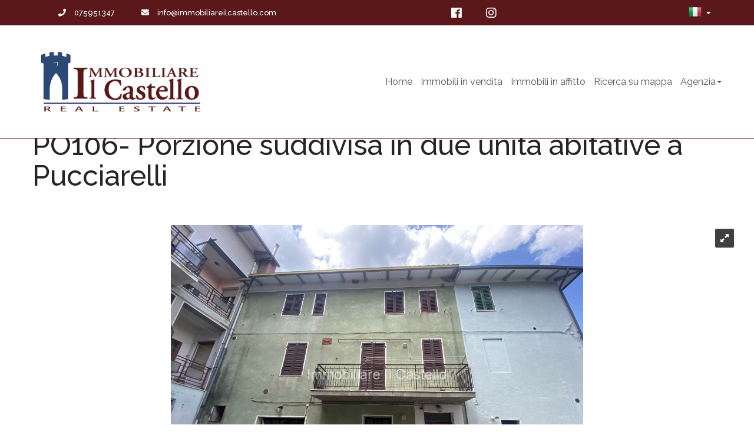

--- FILE ---
content_type: text/html; charset=UTF-8
request_url: https://www.immobiliareilcastello.com/po106-porzione-suddivisa-in-due-unita-abitative-a-pucciarelli-2394244
body_size: 8979
content:
<!--BLUESKY-->
<!DOCTYPE html>
<html lang="it">

<head>
	<meta charset="utf-8">
	<meta http-equiv="content-language" content="it"/>
	<meta name="viewport" content="width=device-width, initial-scale=1.0">
	<meta name="application-name" content="www.immobiliareilcastello.com"/>
	<meta name="author" content="www.gestionaleimmobiliare.it" lang="it"/>
	<meta name="description" content="PO106 - DESCRIZIONE: porzione cielo-terra su tre piani, suddivisa in due unità indipendenti: al piano terra troviamo un confortevole monolocale con bagno, comp"/>
	<meta name="robots" content="index,follow"/>
	<meta name="revisit-after" content="1 Days">
	<meta name="theme-color" content="#ffffff">
	<meta property="og:type" content="website"/>
	<meta property="og:locale" content="it"/>
	<meta property="og:title" content="PO106- Porzione suddivisa in due unità abitative a Pucciarelli "/>
	<meta property="og:site_name" content="www.immobiliareilcastello.com"/>
	<meta property="og:url" content="https://www.immobiliareilcastello.com/it/po106-porzione-suddivisa-in-due-unita-abitative-a-pucciarelli-2394244"/>
	<meta property="og:description" content="PO106 - DESCRIZIONE: porzione cielo-terra su tre piani, suddivisa in due unità indipendenti: al piano terra troviamo un confortevole monolocale con bagno, comp"/>
	<meta property="og:image" content="https://images.gestionaleimmobiliare.it/foto/annunci/210216/2394244/800x800/000__img_1309.jpg"/>
	<meta name="twitter:card" content="summary"/>
	<meta name="twitter:title" content="PO106- Porzione suddivisa in due unità abitative a Pucciarelli "/>
	<meta name="twitter:description" content="PO106 - DESCRIZIONE: porzione cielo-terra su tre piani, suddivisa in due unità indipendenti: al piano terra troviamo un confortevole monolocale con bagno, comp"/>
	<meta name="twitter:site" content="https://www.immobiliareilcastello.com/it/po106-porzione-suddivisa-in-due-unita-abitative-a-pucciarelli-2394244">
	<meta name="twitter:image" content="https://images.gestionaleimmobiliare.it/foto/annunci/210216/2394244/800x800/000__img_1309.jpg"/>
	<meta name="msapplication-TileColor" content="#ffffff">
	<meta name="msapplication-TileImage" content="https://media.gestionaleimmobiliare.it/files/dynaweb_2_0/1443/favicon/favicon.ico?v=260118103248">
	<link rel="apple-touch-icon" sizes="57x57" href="https://media.gestionaleimmobiliare.it/files/dynaweb_2_0/1443/favicon/favicon.ico?v=260118103248">
	<link rel="apple-touch-icon" sizes="60x60" href="https://media.gestionaleimmobiliare.it/files/dynaweb_2_0/1443/favicon/favicon.ico?v=260118103248">
	<link rel="apple-touch-icon" sizes="72x72" href="https://media.gestionaleimmobiliare.it/files/dynaweb_2_0/1443/favicon/favicon.ico?v=260118103248">
	<link rel="apple-touch-icon" sizes="76x76" href="https://media.gestionaleimmobiliare.it/files/dynaweb_2_0/1443/favicon/favicon.ico?v=260118103248">
	<link rel="apple-touch-icon" sizes="114x114" href="https://media.gestionaleimmobiliare.it/files/dynaweb_2_0/1443/favicon/favicon.ico?v=260118103248">
	<link rel="apple-touch-icon" sizes="120x120" href="https://media.gestionaleimmobiliare.it/files/dynaweb_2_0/1443/favicon/favicon.ico?v=260118103248">
	<link rel="apple-touch-icon" sizes="144x144" href="https://media.gestionaleimmobiliare.it/files/dynaweb_2_0/1443/favicon/favicon.ico?v=260118103248">
	<link rel="apple-touch-icon" sizes="152x152" href="https://media.gestionaleimmobiliare.it/files/dynaweb_2_0/1443/favicon/favicon.ico?v=260118103248">
	<link rel="apple-touch-icon" sizes="180x180" href="https://media.gestionaleimmobiliare.it/files/dynaweb_2_0/1443/favicon/favicon.ico?v=260118103248">
	<link rel="icon" type="image/png" sizes="192x192" href="https://media.gestionaleimmobiliare.it/files/dynaweb_2_0/1443/favicon/favicon.ico?v=260118103248">
	<link rel="icon" type="image/png" sizes="32x32" href="https://media.gestionaleimmobiliare.it/files/dynaweb_2_0/1443/favicon/favicon.ico?v=260118103248">
	<link rel="icon" type="image/png" sizes="96x96" href="https://media.gestionaleimmobiliare.it/files/dynaweb_2_0/1443/favicon/favicon.ico?v=260118103248">
	<link rel="icon" type="image/png" sizes="16x16" href="https://media.gestionaleimmobiliare.it/files/dynaweb_2_0/1443/favicon/favicon.ico?v=260118103248">
	<link rel="shortcut icon" href="https://media.gestionaleimmobiliare.it/files/dynaweb_2_0/1443/favicon/favicon.ico?v=260118103248" type="image/x-icon">
	<link rel="icon" href="https://media.gestionaleimmobiliare.it/files/dynaweb_2_0/1443/favicon/favicon.ico?v=260118103248" type="image/x-icon">
	<link rel="canonical" href="https://www.immobiliareilcastello.com/it/po106-porzione-suddivisa-in-due-unita-abitative-a-pucciarelli-2394244"/>

	
	<!-- Meta Pixel Code -->
<script>
!function(f,b,e,v,n,t,s)
{if(f.fbq)return;n=f.fbq=function(){n.callMethod?
n.callMethod.apply(n,arguments):n.queue.push(arguments)};
if(!f._fbq)f._fbq=n;n.push=n;n.loaded=!0;n.version='2.0';
n.queue=[];t=b.createElement(e);t.async=!0;
t.src=v;s=b.getElementsByTagName(e)[0];
s.parentNode.insertBefore(t,s)}(window, document,'script',
'https://connect.facebook.net/en_US/fbevents.js');
fbq('init', '283298617864279');
fbq('track', 'PageView');
</script>
<noscript><img height="1" width="1" style="display:none"
src="https://www.facebook.com/tr?id=283298617864279&ev=PageView&noscript=1"
/></noscript>
<!-- End Meta Pixel Code -->

					
	<link rel="stylesheet" type="text/css" href="../../ui/bluesky/styles/bootstrap3/bootstrap.min.css">
	<link rel="stylesheet" href="https://cdnjs.cloudflare.com/ajax/libs/font-awesome/5.3.1/css/all.min.css" crossorigin="anonymous">
	<link rel="stylesheet" type="text/css" href="../../ui/bluesky/plugins/OwlCarousel2-2.2.1/owl.carousel.css">
	<link rel="stylesheet" type="text/css" href="../../ui/bluesky/plugins/OwlCarousel2-2.2.1/owl.theme.default.css">
	<link rel="stylesheet" type="text/css" href="../../ui/bluesky/plugins/OwlCarousel2-2.2.1/animate.css">
	<link href="/../../ui/common_plugin/bootstrap_select/bootstrap-select.css" rel="stylesheet">
	<link href="/../../ui/langs/flags.css" rel="stylesheet">

	<!-- Custom styles -->
	<link href="https://cdn.jsdelivr.net/npm/swiffy-slider@1.6.0/dist/css/swiffy-slider.min.css" rel="stylesheet" crossorigin="anonymous">
                       <link rel="stylesheet" href="/../../ui/common_plugin/single_css_annuncio.css">
                       <link href="/../../ui/common_plugin/cookieconsent.css" rel="stylesheet">
                       <link rel="stylesheet" href="../../ui/common_plugin/fancybox/jquery.fancybox.css">
                       
	<link rel="stylesheet" href="https://cdnjs.cloudflare.com/ajax/libs/Swiper/4.4.1/css/swiper.min.css">
		
	<link id="skin" rel="stylesheet" type="text/css" href="/../../ui/bluesky/styles/style.php?c=5a181a&c2=2d4a76">
	
	
	
	<!-- in questo modo carico dei determinati CSS per alcuni clienti -->
	
	<link rel="stylesheet" type="text/css" href="../../ui/bluesky/styles/common_css.css?v=191">
	<link rel="stylesheet" type="text/css" href="../../ui/bluesky/styles/responsive.css?v=191">
	<link rel="stylesheet" type="text/css" href="../../ui/bluesky/plugins/rangeslider.js-2.3.0/rangeslider.css">

	<link rel="preconnect" href="https://fonts.gstatic.com">
	<link href="https://fonts.googleapis.com/css2?family=Raleway:wght@100;200;300;400;500;600;700;800;900&display=swap" rel="stylesheet">
	<style>
			body,
			* {
				font-family: 'Raleway',
				sans-serif;
				font-display: swap;
			}
	</style>

	<title>PO106- Porzione suddivisa in due unità abitative a Pucciarelli </title>

</head>

<body id="bluesky-theme" data-tema="bluesky">

    
    
    
    <div id="fb-root"></div>
    <script defer crossorigin="anonymous"
        src="https://connect.facebook.net/it_IT/sdk.js#xfbml=1&version=v13.0&appId=2271013056398025&autoLogAppEvents=1"
        nonce="sR4fs2I8"></script>

		<div class="super_container">
		<header class="header">
			<div class="top-header">
				<div class="container top-bar">
					<div class="row">
						<div class="col-xs-4 col-sm-7 col-md-7">
							<div class="phone_num">
																														<div class="phone_num_inner pull-left">
																											
																															<span>
																	<a style="color:#fff;" href="tel:+39075951347">
																		<i class="fa fa-phone" style="color:#fff;"></i>
																		<span class="hidden-xs">075951347</span>
																	</a>
																</span>
																													
																									</div>
												<div class="phone_num_inner pull-left">
													<span>
														<a style="color:#fff;"href="mailto:info@immobiliareilcastello.com">
															<i class="fa fa-envelope" style="color:#fff;"></i>
																<span class="hidden-xs">info@immobiliareilcastello.com</span>
														</a>
													</span>
												</div>
																											</div>
						</div>
						<div class="col-xs-8 col-sm-5 col-md-5">
							<ul class="list-inline pull-right no-padding-mobile" style="text-align:right;">
																	
										<li class="list-inline-item" id="annunci_preferiti_li"style="vertical-align:middle;">
											<a title="Annunci preferiti" class="nav-link" href="#" style="color: lightgrey; pointer-events: none;">
												<i class="far fa-heart fa-2x"></i>
											</a>
										</li>
									
																									
										<li style="vertical-align:middle;" class="list-inline-item">
											<span type="button" class="btn btn-lingua" data-toggle="modal" data-target="#myModal">
												<div class="flag flag-it"></div>
											</span>
										</li>
									
															</ul>
															
									<ul class="list-inline fanpages-wrapper text-right pull-left">
																					<li style="vertical-align:middle;margin:0 5px;" class="list-inline-item">
												<a target="_blank" href="https://www.facebook.com/profile.php?id=100063647231289">
													<i class="fab fa-facebook fa-fw"></i>
												</a>
											</li>
																					<li style="vertical-align:middle;margin:0 5px;" class="list-inline-item">
												<a target="_blank" href="https://www.instagram.com/immobiliare_ilcastello?igsh=MWxtY3o3bzY4bGQ4cg==">
													<i class="fab fa-instagram fa-fw"></i>
												</a>
											</li>
																			</ul>
								
													</div>
					</div>
				</div>
			</div>
			<div class="main-header">
				<div class="container">
					<div class="row">
						<div class="col">
							<div class="header_content d-flex flex-row align-items-center justify-content-start">
								<div class="logo">
									<a href="/it">
										<img id="logo_sito" alt="www.immobiliareilcastello.com,Ricerca annunci immobiliari in vendita e affitto sul portale www.immobiliareilcastello.com" itemprop="logo" src="https://media.gestionaleimmobiliare.it/files/dynaweb_2_0/1443/logo/logo.jpeg">
									</a>
								</div>
								<nav class="main_nav">
									<ul>
																																		<li>
														<a target="" title="" href="/it/">Home</a>
													</li>
																																														<li>
														<a target="" title="" href="/it/immobili-in-vendita">Immobili in vendita</a>
													</li>
																																														<li>
														<a target="" title="" href="/it/immobili-in-affitto">Immobili in affitto</a>
													</li>
																																														<li>
														<a target="_self" title="Ricerca su mappa" href="/it/ricerca-su-mappa">Ricerca su mappa</a>
													</li>
																																													
													<li class="nav-item dropdown">
														<a title="" class="nav-link dropdown-toggle" role="button" data-toggle="dropdown">Agenzia<span class="caret"></span></4>
														<div class="dropdown-menu">
																															<ul>
																	<a class="dropdown-item" target="" title="" href="/it/chi-siamo">Chi siamo</a>
																</ul>
																															<ul>
																	<a class="dropdown-item" target="" title="" href="/it/contatti">Contatti</a>
																</ul>
																													</div>
													</li>
												
												
																														</ul>
								</nav>
								<div class="hamburger ml-auto"><i class="fa fa-bars" aria-hidden="true"></i></div>
							</div>
						</div>
					</div>
				</div>
			</div>
		</header>
		<!-- Menu -->
		<div class="menu trans_500">
			<div class="menu_content d-flex flex-column align-items-center justify-content-center text-center">
				<div class="menu_close_container">
					<div class="menu_close"></div>
				</div>
				<ul>
																			<li class="menu_item">
									<a target="" title="" href="/it/">Home</a>
								</li>
																										<li class="menu_item">
									<a target="" title="" href="/it/immobili-in-vendita">Immobili in vendita</a>
								</li>
																										<li class="menu_item">
									<a target="" title="" href="/it/immobili-in-affitto">Immobili in affitto</a>
								</li>
																										<li class="menu_item">
									<a target="_self" title="Ricerca su mappa" href="/it/ricerca-su-mappa">Ricerca su mappa</a>
								</li>
																									
								<li class="menu_item dropdown">
									<a href="#" title="" class="dropdown-toggle"
										data-toggle="dropdown">Agenzia </a>
									<ul class="dropdown-menu" role="menu">
																					<li>
												<a target="" title="" href="/it/chi-siamo">Chi siamo </a>
											</li>
																					<li>
												<a target="" title="" href="/it/contatti">Contatti </a>
											</li>
																			</ul>
								</li>
							
							
															</ul>
			</div>
			<div class="menu_phone"><span>contattaci: </span></div>
		</div>

		<input type="hidden" value="/it/po106-porzione-suddivisa-in-due-unita-abitative-a-pucciarelli-2394244" id="url_it">
<input type="hidden" value="/en/po106-portion-divided-into-two-residential-units-in-pucciarelli-2394244" id="url_en">
<input type="hidden" value="" id="url_fr">
<input type="hidden" value="" id="url_de">
<div class="intro">
	<div class="container">
		<div class="row">
			<div class="col">
				<div class="intro_content d-flex flex-lg-row flex-column align-items-start justify-content-start">
					<div class="intro_title_container">
						<div class="intro_title">
							<h1>PO106- Porzione suddivisa in due unità abitative a Pucciarelli</h1>
						</div>
					</div>
				</div>
			</div>
		</div>
	</div>
	<div class="intro_slider_container">
		<div id="slider-property" class="royalSlider rsDefault" data-ride="carousel">
						<a class="rsImg" data-rsBigImg="https://images.gestionaleimmobiliare.it/foto/annunci/210216/2394244/1280x1280/000__img_1309.jpg" title="PO106- Porzione suddivisa in due unità abitative a Pucciarelli" href="https://images.gestionaleimmobiliare.it/foto/annunci/210216/2394244/1280x1280/000__img_1309.jpg"></a>
						<a class="rsImg" data-rsBigImg="https://images.gestionaleimmobiliare.it/foto/annunci/210216/2394244/1280x1280/001__img_1265.jpg" title="PO106- Porzione suddivisa in due unità abitative a Pucciarelli" href="https://images.gestionaleimmobiliare.it/foto/annunci/210216/2394244/1280x1280/001__img_1265.jpg"></a>
						<a class="rsImg" data-rsBigImg="https://images.gestionaleimmobiliare.it/foto/annunci/210216/2394244/1280x1280/002__img_1268.jpg" title="PO106- Porzione suddivisa in due unità abitative a Pucciarelli" href="https://images.gestionaleimmobiliare.it/foto/annunci/210216/2394244/1280x1280/002__img_1268.jpg"></a>
						<a class="rsImg" data-rsBigImg="https://images.gestionaleimmobiliare.it/foto/annunci/210216/2394244/1280x1280/003__img_1267.jpg" title="PO106- Porzione suddivisa in due unità abitative a Pucciarelli" href="https://images.gestionaleimmobiliare.it/foto/annunci/210216/2394244/1280x1280/003__img_1267.jpg"></a>
						<a class="rsImg" data-rsBigImg="https://images.gestionaleimmobiliare.it/foto/annunci/210216/2394244/1280x1280/004__img_1257.jpg" title="PO106- Porzione suddivisa in due unità abitative a Pucciarelli" href="https://images.gestionaleimmobiliare.it/foto/annunci/210216/2394244/1280x1280/004__img_1257.jpg"></a>
						<a class="rsImg" data-rsBigImg="https://images.gestionaleimmobiliare.it/foto/annunci/210216/2394244/1280x1280/005__img_1264.jpg" title="PO106- Porzione suddivisa in due unità abitative a Pucciarelli" href="https://images.gestionaleimmobiliare.it/foto/annunci/210216/2394244/1280x1280/005__img_1264.jpg"></a>
						<a class="rsImg" data-rsBigImg="https://images.gestionaleimmobiliare.it/foto/annunci/210216/2394244/1280x1280/006__img_1258.jpg" title="PO106- Porzione suddivisa in due unità abitative a Pucciarelli" href="https://images.gestionaleimmobiliare.it/foto/annunci/210216/2394244/1280x1280/006__img_1258.jpg"></a>
						<a class="rsImg" data-rsBigImg="https://images.gestionaleimmobiliare.it/foto/annunci/210216/2394244/1280x1280/007__img_1259.jpg" title="PO106- Porzione suddivisa in due unità abitative a Pucciarelli" href="https://images.gestionaleimmobiliare.it/foto/annunci/210216/2394244/1280x1280/007__img_1259.jpg"></a>
						<a class="rsImg" data-rsBigImg="https://images.gestionaleimmobiliare.it/foto/annunci/210216/2394244/1280x1280/008__img_1270.jpg" title="PO106- Porzione suddivisa in due unità abitative a Pucciarelli" href="https://images.gestionaleimmobiliare.it/foto/annunci/210216/2394244/1280x1280/008__img_1270.jpg"></a>
						<a class="rsImg" data-rsBigImg="https://images.gestionaleimmobiliare.it/foto/annunci/210216/2394244/1280x1280/009__img_1272.jpg" title="PO106- Porzione suddivisa in due unità abitative a Pucciarelli" href="https://images.gestionaleimmobiliare.it/foto/annunci/210216/2394244/1280x1280/009__img_1272.jpg"></a>
						<a class="rsImg" data-rsBigImg="https://images.gestionaleimmobiliare.it/foto/annunci/210216/2394244/1280x1280/010__img_1273.jpg" title="PO106- Porzione suddivisa in due unità abitative a Pucciarelli" href="https://images.gestionaleimmobiliare.it/foto/annunci/210216/2394244/1280x1280/010__img_1273.jpg"></a>
						<a class="rsImg" data-rsBigImg="https://images.gestionaleimmobiliare.it/foto/annunci/210216/2394244/1280x1280/011__img_1274.jpg" title="PO106- Porzione suddivisa in due unità abitative a Pucciarelli" href="https://images.gestionaleimmobiliare.it/foto/annunci/210216/2394244/1280x1280/011__img_1274.jpg"></a>
						<a class="rsImg" data-rsBigImg="https://images.gestionaleimmobiliare.it/foto/annunci/210216/2394244/1280x1280/012__img_1284.jpg" title="PO106- Porzione suddivisa in due unità abitative a Pucciarelli" href="https://images.gestionaleimmobiliare.it/foto/annunci/210216/2394244/1280x1280/012__img_1284.jpg"></a>
						<a class="rsImg" data-rsBigImg="https://images.gestionaleimmobiliare.it/foto/annunci/210216/2394244/1280x1280/013__img_1280.jpg" title="PO106- Porzione suddivisa in due unità abitative a Pucciarelli" href="https://images.gestionaleimmobiliare.it/foto/annunci/210216/2394244/1280x1280/013__img_1280.jpg"></a>
						<a class="rsImg" data-rsBigImg="https://images.gestionaleimmobiliare.it/foto/annunci/210216/2394244/1280x1280/014__img_1286.jpg" title="PO106- Porzione suddivisa in due unità abitative a Pucciarelli" href="https://images.gestionaleimmobiliare.it/foto/annunci/210216/2394244/1280x1280/014__img_1286.jpg"></a>
						<a class="rsImg" data-rsBigImg="https://images.gestionaleimmobiliare.it/foto/annunci/210216/2394244/1280x1280/015__img_1276.jpg" title="PO106- Porzione suddivisa in due unità abitative a Pucciarelli" href="https://images.gestionaleimmobiliare.it/foto/annunci/210216/2394244/1280x1280/015__img_1276.jpg"></a>
						<a class="rsImg" data-rsBigImg="https://images.gestionaleimmobiliare.it/foto/annunci/210216/2394244/1280x1280/016__img_1277.jpg" title="PO106- Porzione suddivisa in due unità abitative a Pucciarelli" href="https://images.gestionaleimmobiliare.it/foto/annunci/210216/2394244/1280x1280/016__img_1277.jpg"></a>
						<a class="rsImg" data-rsBigImg="https://images.gestionaleimmobiliare.it/foto/annunci/210216/2394244/1280x1280/017__img_1279.jpg" title="PO106- Porzione suddivisa in due unità abitative a Pucciarelli" href="https://images.gestionaleimmobiliare.it/foto/annunci/210216/2394244/1280x1280/017__img_1279.jpg"></a>
						<a class="rsImg" data-rsBigImg="https://images.gestionaleimmobiliare.it/foto/annunci/210216/2394244/1280x1280/018__img_1285.jpg" title="PO106- Porzione suddivisa in due unità abitative a Pucciarelli" href="https://images.gestionaleimmobiliare.it/foto/annunci/210216/2394244/1280x1280/018__img_1285.jpg"></a>
						<a class="rsImg" data-rsBigImg="https://images.gestionaleimmobiliare.it/foto/annunci/210216/2394244/1280x1280/019__img_1302.jpg" title="PO106- Porzione suddivisa in due unità abitative a Pucciarelli" href="https://images.gestionaleimmobiliare.it/foto/annunci/210216/2394244/1280x1280/019__img_1302.jpg"></a>
						<a class="rsImg" data-rsBigImg="https://images.gestionaleimmobiliare.it/foto/annunci/210216/2394244/1280x1280/020__img_1304.jpg" title="PO106- Porzione suddivisa in due unità abitative a Pucciarelli" href="https://images.gestionaleimmobiliare.it/foto/annunci/210216/2394244/1280x1280/020__img_1304.jpg"></a>
						<a class="rsImg" data-rsBigImg="https://images.gestionaleimmobiliare.it/foto/annunci/210216/2394244/1280x1280/021__img_1301.jpg" title="PO106- Porzione suddivisa in due unità abitative a Pucciarelli" href="https://images.gestionaleimmobiliare.it/foto/annunci/210216/2394244/1280x1280/021__img_1301.jpg"></a>
						<a class="rsImg" data-rsBigImg="https://images.gestionaleimmobiliare.it/foto/annunci/210216/2394244/1280x1280/022__img_1308.jpg" title="PO106- Porzione suddivisa in due unità abitative a Pucciarelli" href="https://images.gestionaleimmobiliare.it/foto/annunci/210216/2394244/1280x1280/022__img_1308.jpg"></a>
						<a class="rsImg" data-rsBigImg="https://images.gestionaleimmobiliare.it/foto/annunci/210216/2394244/1280x1280/023__img_1291.jpg" title="PO106- Porzione suddivisa in due unità abitative a Pucciarelli" href="https://images.gestionaleimmobiliare.it/foto/annunci/210216/2394244/1280x1280/023__img_1291.jpg"></a>
						<a class="rsImg" data-rsBigImg="https://images.gestionaleimmobiliare.it/foto/annunci/210216/2394244/1280x1280/024__img_1288.jpg" title="PO106- Porzione suddivisa in due unità abitative a Pucciarelli" href="https://images.gestionaleimmobiliare.it/foto/annunci/210216/2394244/1280x1280/024__img_1288.jpg"></a>
						<a class="rsImg" data-rsBigImg="https://images.gestionaleimmobiliare.it/foto/annunci/210216/2394244/1280x1280/025__img_1300.jpg" title="PO106- Porzione suddivisa in due unità abitative a Pucciarelli" href="https://images.gestionaleimmobiliare.it/foto/annunci/210216/2394244/1280x1280/025__img_1300.jpg"></a>
						<a class="rsImg" data-rsBigImg="https://images.gestionaleimmobiliare.it/foto/annunci/210216/2394244/1280x1280/026__img_1299.jpg" title="PO106- Porzione suddivisa in due unità abitative a Pucciarelli" href="https://images.gestionaleimmobiliare.it/foto/annunci/210216/2394244/1280x1280/026__img_1299.jpg"></a>
						<a class="rsImg" data-rsBigImg="https://images.gestionaleimmobiliare.it/foto/annunci/210216/2394244/1280x1280/027__img_1282.jpg" title="PO106- Porzione suddivisa in due unità abitative a Pucciarelli" href="https://images.gestionaleimmobiliare.it/foto/annunci/210216/2394244/1280x1280/027__img_1282.jpg"></a>
						<a class="rsImg" data-rsBigImg="https://images.gestionaleimmobiliare.it/foto/annunci/210216/2394244/1280x1280/028__img_1292.jpg" title="PO106- Porzione suddivisa in due unità abitative a Pucciarelli" href="https://images.gestionaleimmobiliare.it/foto/annunci/210216/2394244/1280x1280/028__img_1292.jpg"></a>
						<a class="rsImg" data-rsBigImg="https://images.gestionaleimmobiliare.it/foto/annunci/210216/2394244/1280x1280/029__img_1294.jpg" title="PO106- Porzione suddivisa in due unità abitative a Pucciarelli" href="https://images.gestionaleimmobiliare.it/foto/annunci/210216/2394244/1280x1280/029__img_1294.jpg"></a>
						<a class="rsImg" data-rsBigImg="https://images.gestionaleimmobiliare.it/foto/annunci/210216/2394244/1280x1280/030__img_1310.jpg" title="PO106- Porzione suddivisa in due unità abitative a Pucciarelli" href="https://images.gestionaleimmobiliare.it/foto/annunci/210216/2394244/1280x1280/030__img_1310.jpg"></a>
						<a class="rsImg" data-rsBigImg="https://images.gestionaleimmobiliare.it/foto/annunci/210216/2394244/1280x1280/031__img_1311.jpg" title="PO106- Porzione suddivisa in due unità abitative a Pucciarelli" href="https://images.gestionaleimmobiliare.it/foto/annunci/210216/2394244/1280x1280/031__img_1311.jpg"></a>
					</div>
	</div>
</div>
<div class="">
	<div class="container">
		<div class="row">
			<div class="col-md-4 col-sm-5 col-xs-12">
				<div class="sidebar">
					<div class="sidebar_search">
						<div class="sidebar_search_title">Riferimento: PO106</div>
												<div class="add_preferiti">
							<i onclick="addToFavourites(event,2394244); return false;" id="heart_2394244" title="Aggiungi ai preferiti" class="far fa-heart fa-2x"></i>
						</div>
												<ul class="info-wrapper">
														<li>
								<strong>Prezzo</strong>
								<span>85.000 &euro;</span>
							</li>
																						<li>
									<strong>Spese condominiali</strong>
									<span>0 €</span>
								</li>
														<li>
								<strong>Tipologia</strong>
								<span>Bifamiliare</span>
							</li>
							<li>
								<strong>Contratto</strong>
								<span>vendita</span>
							</li>
							<li>
								<strong>Comune</strong>
								<span>Castiglione del Lago</span>
							</li>
														<li>
								<strong>Anno di costruzione</strong>
								<span>1980</span>
							</li>
																					<li>
								<strong>Zona</strong>
								<span>Sanfatucchio</span>
							</li>
																				</ul>
					</div>
											<div class="property_title">
							<h3>Condividi</h3>
						</div>
						<ul class="share-dropdown">
													<li class="facebook-share">
								<a target="_blank" data-toggle="tooltip" title="Condividi l'immobile su Facebook"
									href="https://www.facebook.com/sharer/sharer.php?u=https://www.immobiliareilcastello.com/it/po106-porzione-suddivisa-in-due-unita-abitative-a-pucciarelli-2394244">
									<i class="fab fa-facebook-square fa-2x fa-fw"></i>
								</a>
							</li>
							<li class="whatsapp-share">
								<a id="whatsapp_link"
									class="whatsapp link-b-border-action no-decoration-link no-bottom-border"
									data-toggle="tooltip" title="Condividi l'immobile su Whatsapp"
									data-text="Immobiliare Il Castello di Gattobigio Roberto propone : PO106- Porzione suddivisa in due unità abitative a Pucciarelli" data-link="https://www.immobiliareilcastello.com/it/po106-porzione-suddivisa-in-due-unita-abitative-a-pucciarelli-2394244"
									href="#">
									<i class="fab fa-whatsapp fa-2x whatsapp-icon"></i>
								</a>
							</li>
							<li class="friends-share">
								<a class="fancybox" data-toggle="tooltip" title="Invia ad un amico"
									data-fancybox-type="iframe" data-fancybox-href="invia_amico?external_id_immobile_amico=2394244&amp;page_url=https://www.immobiliareilcastello.com/it/po106-porzione-suddivisa-in-due-unita-abitative-a-pucciarelli-2394244">
									<i class="fa fa-envelope fa-2x fa-fw"></i>
								</a>
							</li>
													<li class="print-simple">
								<a href="/annuncio_pdf?id_annuncio=2394244" data-toggle="tooltip"
									title="Stampa">
									<i class="fa fa-print fa-2x fa-fw"></i>
								</a>
							</li>
						</ul>
									</div>
			</div>
			<div class="col-md-8 col-sm-7 col-xs-12">
				<div class="property_content">
					<div class="property_icons">
						<div class="property_title">
							<h2>Descrizione</h2>
						</div>
						<div class="property_text property_text_1">
							<p> PO106 - DESCRIZIONE: porzione cielo-terra su tre piani, suddivisa in due unità indipendenti: al piano terra troviamo un confortevole monolocale con bagno, composto da un ampio salone, diviso a metà da un arco a mattoncini a dividere così la zona letto. Nel salone troviamo angolo cottura, camino e stufa a pallet. Tramite una scala interna saliamo al primo piano dove si sviluppa il secondo appartamento così composto: ampia cucina, sala, bagno e terrazzo, mentre al secondo troviamo 2 camere matrimoniali, un bagno grande, una cameretta, un locale lavanderia e la soffitta. La proprietà non comprende spazi esterni privati, ma un'ampia corte in comune con le abitazioni vicine.<br />
L'immobile è stato recentemente ristrutturato, pertanto non presenta la necessità di particolari lavori. I bagni sono nuovi, così come gli impianti. Riscaldamento a metano, ma in cucina è stato predisposto l'allaccio ad una termo-stufa a pallet. Il prezzo di vendita comprende anche il mobilio del monolocale al piano terra.<br />
UBICAZIONE: l'immobile che vi proponiamo si trova a Pucciarelli, un piccolo centro che domina una delle colline che circondano il Lago Trasimeno. Si trova a circa 7 km da Castiglione del Lago, 20 km da Magione, circa 40 km da Perugia. In meno di mezz'ora si raggiunge l'autostrada A1 sia dal casello Val di Chiana che quello di Chiusi-Chianciano. È una posizione strategica che si collega perfettamente con tutte le maggiori località d'interesse storico, culturale e turistico, come Cortona, Arezzo, Siena, Firenze, Roma. Inoltre Castiglione del Lago è dotata di una stazione ferroviaria sulla tratta Roma-Firenze e per snodi più importanti c'è la vicinissima stazione di Terontola-Cortona oppure quella di Chiusi.<br />
Per ulteriori informazioni o altre soluzioni simili visita il nostro sito www.immobiliareilcastello.com o contattaci al numero 075.951347<br />
La nostra agenzia vanta un'esperienza ultra ventennale nel settore immobiliare e offre assistenza professionale accompagnandovi lungo tutto il percorso che porterà dalla scelta dell'immobile al preliminare fino all'atto di acquisto, garantendo la massima serietà e competenza. </p>
						</div>
						<div class="property_rooms ">
														<div class="property_room col-xs-3">
								<div class="property_room_title">Camere</div>
								<div class="property_room_content d-flex flex-row align-items-center justify-content-start">
									<div class="room_icon"><i class="fas fa-bed fa-2x fa-fw"></i></div>
									<div class="room_num">3</div>
								</div>
							</div>
																					<div class="property_room col-xs-3">
								<div class="property_room_title">Bagni</div>
								<div class="property_room_content d-flex flex-row align-items-center justify-content-start">
									<div class="room_icon"><i class="fas fa-shower fa-2x fa-fw"></i></div>
									<div class="room_num">2</div>
								</div>
							</div>
																					<div class="property_room col-xs-3">
								<div class="property_room_title">Mq</div>
								<div class="property_room_content d-flex flex-row align-items-center justify-content-start">
									<div class="room_icon"><i class="fas fa-vector-square fa-2x fa-fw"></i></div>
									<div class="room_num">150</div>
								</div>
							</div>
							<div class="clear"></div>
						</div>
												<div class="classe_energetica_wrapper" style="margin-top:30px;">
							
			<div class="xcontentbox xred center-h">
				<div  class="image_ce" style="
					background-image: url('../../ui/common_images/ape2015.png') !important; background-size: cover !important; background-repeat: no-repeat !important; background-position: center top !important;
					position: relative !important; width: 300px !important; height: 457px !important; margin:0 auto;">
					
					<div style="position:absolute; top: 291px; left: 253px; background-color:#fff; color: #000; font-weight: bold; text-align: center; line-height: 8px; font-size: 8px;">2</div><!-- unità di misura su epgl_nren -->
					<div style="position:absolute; top: 386px; left: 216px; background-color:#fff; color: #000; font-weight: bold; text-align: center; line-height: 8px; font-size: 8px;">2</div><!-- unità di misura su epgl_ren -->
					<img style="position:absolute; top: 288px; left: 188px; width: 20px; height: 22px;" src="../../ui/common_images/ape2015_freccia.png"><!-- freccia classe -->
					<div style="position:absolute; top: 180px; left: 225px; color: #000; font-weight: bold; text-align: center; width: 50px; height: 26px; line-height: 26px; font-size: 26px;">F</div><!-- sigla classe -->
					<div style="position:absolute; top: 265px; left: 225px; color: #000; font-weight: bold; text-align: center; width: 50px; height: 20px; line-height: 20px; font-size: 18px;">148.35</div><!-- EPgl,nren -->
					<div style="position:absolute; top: 381px; left: 115px; color: #000; font-weight: bold; text-align: center; width: 50px; height: 20px; line-height: 20px; font-size: 12px;">n/d</div><!-- EPgl,ren -->
					
					<i  style="position:absolute; top: 430px; left: 157px; color: #ff0000;   width: 20px; height: 20px; line-height: 20px; font-size: 17px;" class="fas fa-times"></i><!-- inverno: 154 / 173 / 191 -->
					<i  style="position:absolute; top: 430px; left: 252px; color: #ff0000;   width: 20px; height: 20px; line-height: 20px; font-size: 17px;" class="fas fa-times"></i><!-- estate: 230 / 248 / 267 -->
					
				</div>
			</div>						</div>
																	</div>
				</div>
			</div>
			<div class="clear"></div>
		</div>
	</div>
	<div class="annuncio_show parallax" style="margin-top:40px;padding-left: 28px;padding-right: 28px;">
		<div class="custom-parallax" style="background-image: url(https://media.gestionaleimmobiliare.it/files/dynaweb_2_0/1443/slider/slider3.png)">
			<div class="container">
				<div class="media-wrapper">
					<ul class="nav nav-tabs" >
												<li class="nav-item">
							<a class="nav-link nav-show active" data-toggle="tab" href="#mappa">Mappa</a>
						</li>
																		<li class="nav-item">
							<a class="nav-link nav-show" data-toggle="tab" href="#plans">Planimetrie</a>
						</li>
																							</ul>
					<div class="tab-content">
												<div id="mappa" class="tab-pane fade in active">
							<div id="map-property"></div>
							<span style="display:none" id="latitude_hidden">43.0869</span>
							<span style="display:none" id="longitude_hidden">12.05351</span>
						</div>
												<div id="plans" class="tab-pane fade">
							<div id="plans-property" class="royalSlider rsDefault" data-ride="carousel">
																<a class="rsImg" data-rsBigImg="https://images.gestionaleimmobiliare.it/foto/annunci/210216/2394244/1280x1280/032__plan.jpg" title="PO106- Porzione suddivisa in due unità abitative a Pucciarelli" href="https://images.gestionaleimmobiliare.it/foto/annunci/210216/2394244/1280x1280/032__plan.jpg"><img itemprop="image" alt="PO106- Porzione suddivisa in due unità abitative a Pucciarelli" class="rsTmb" src="https://images.gestionaleimmobiliare.it/foto/annunci/210216/2394244/1280x1280/032__plan.jpg" /></a>
															</div>
						</div>
						<div id="video" class="tab-pane fade">
							<div class="youtube-player" data-id=""></div>
						</div>
						<div id="virtual" class="tab-pane fade" data-seed="" aria-labelledby="virtual-tab"></div>
					</div>
				</div>
			</div>
		</div>
	</div>
	<div class="container">
		<div class="row">
			<div class="col-sm-12">
								<div class="additional_details col-md-6">
					<div class="property_title">
						<h2>Ambienti</h2>
					</div>
					<div class="details_container">
						<table class="table table-bordered ">
							
									<tr>
										<td width="50%"><strong>Soggiorno</strong></td>
										<td><i class="fa fa-check"></i></td>
									</tr>
								
									<tr>
										<td width="50%"><strong>Soggiorno angolo cottura</strong></td>
										<td><i class="fa fa-check"></i></td>
									</tr>
								
									<tr>
										<td width="50%"><strong>Cucina</strong></td>
										<td><i class="fa fa-check"></i></td>
									</tr>
								
									<tr>
										<td width="50%"><strong>Soffitta</strong></td>
										<td><i class="fa fa-check"></i></td>
									</tr>
								
									<tr>
										<td width="50%"><strong>Terrazzi</strong></td>
										<td>1</td>
									</tr>
								
									<tr>
										<td width="50%"><strong>Posto auto</strong></td>
										<td>1</td>
									</tr>
								
									<tr>
										<td width="50%"><strong>Lavanderia</strong></td>
										<td><i class="fa fa-check"></i></td>
									</tr>
														</table>
					</div>
				</div>
												<div class="additional_details col-md-6">
					<div class="property_title">
						<h2>Livelli &amp; comfort</h2>
					</div>
					<div class="details_container">
						<table class="table table-bordered ">
							
			<tr>
				<td width="50%"><strong>Livelli</strong></td>
				<td>Piano terra , Primo piano , Ultimo piano</td>
			</tr>
                                <tr>
                                    <td width="50%"><strong>Piano numero</strong></td>
                                    <td>3</td>
                                </tr>
							<tr>
								<td width="50%"><strong>Camino</strong></td>
								<td><i class="fa fa-check"></i></td>
							</tr>
							<tr>
								<td width="50%"><strong>Riscaldamento autonomo</strong></td>
								<td><i class="fa fa-check"></i></td>
							</tr>
							<tr>
								<td width="50%"><strong>Numero accessi carrai</strong></td>
								<td>1</td>
							</tr>
							<tr>
								<td width="50%"><strong>Numero portoni</strong></td>
								<td>1</td>
							</tr>						</table>
					</div>
				</div>
								<div class="clearfix"></div>
													
					<div class="col-md-12">
										<div class="property_title">
						<h2>Contattaci</h2>
					</div>
					<div id="return_msg"></div>
					<form id="contact_form">
						<div class="form-group">
							<input type="text" class="form-control contact_input" name="form_sch_nome"
								placeholder="Inserisci il tuo nome">
						</div>
						<div class="form-group">
							<input type="email" class="form-control contact_input" name="form_email"
								placeholder="Inserisci la tua e-mail">
						</div>
						<div class="form-group">
							<input type="number" class="form-control contact_input" name="form_tel"
								placeholder="Inserisci il tuo telefono ">
						</div>
						<div class="form-group">
							<textarea class="form-control contact_input" rows="7" name="form_message"
								placeholder="Inserisci il tuo messaggio "></textarea>
						</div>
						<div class="form-group">
							<input type="checkbox" id="privacy_policy" name="cc" class="main-checkbox">
							<label style="display: inline !important;" for="privacy_policy">
																Accetto le condizioni d'uso e le <a target="_blank" href="/privacy?#privacy_title">regole sulla privacy</a>															</label>
						</div>
						<div class="form-group">
							<input type="submit" name="submit" value="Invia"
								onclick="sendEmail();return false;" class="contact_button button">
						</div>
						<input type="hidden" name="request_type" value="diretta">
						<input type="hidden" name="annuncio_id" value="2394244">
						<input type="hidden" name="page_url" value="aHR0cHM6Ly93d3cuaW1tb2JpbGlhcmVpbGNhc3RlbGxvLmNvbS9wbzEwNi1wb3J6aW9uZS1zdWRkaXZpc2EtaW4tZHVlLXVuaXRhLWFiaXRhdGl2ZS1hLXB1Y2NpYXJlbGxpLTIzOTQyNDQ=">
						<input type="hidden" name="users_id" value="12686">
						<input type="hidden" id="recaptchaResponse" name="recaptcha-response">
						<input type="hidden" name="token_fancy" value="36ysgd6iqpq8o.nuomvgjvn85d" />
					</form>
										</div>
				
				
							</div>
		</div>
	</div>
</div>
<span style="display:none;" id="annuncio_hidden_id">2394244</span>

<script>
	const recaptcha_public_key = "";
</script>

				<footer class="footer">
			<div class="footer_main">
				<div class="container">
					<div class="row">
													
								<div class="col-xs-12 col-sm-8 col-md-8">
							
							
																					<div class="col-md-12">									<h3 class="custom-title ragione-sociale-footer" style="margin-top: 0;"
										itemprop="name">Immobiliare Il Castello di Gattobigio Roberto</h3>
									<ul class="list-unstyled">
										<li>
											<span><i class="fas fa-map-marker-alt"></i>&nbsp;Via Roma 27  -  Castiglione del Lago  06061  -  Perugia</span>
										</li>
										<li>
											<span><i class="far fa-envelope-open"></i> &nbsp;<a class="link-footer" href="mailto:info@immobiliareilcastello.com">info@immobiliareilcastello.com </a>
																							</span>
										</li>
																					
																									<li>
														<span><i class="fas fa-phone"></i> &nbsp;<a class="link-footer" href="tel:+39075951347">075951347</a></span>
													</li>
																							
																															<li>
												<span><i class="fas fa-fax"></i><a class="link-footer" href="tel:075951347"> &nbsp;075951347</a></span>
											</li>
																															
																									<li>
														<span><i class="fas fa-mobile-alt"></i> &nbsp;<a class="link-footer" href="tel:+393476516081">3476516081</a></span>
													</li>
																							
																															<li>
												<span><i class="fa fa-list-alt"></i>&nbsp;P.I / C.F 03377350545</span>
											</li>
																																									<li>
												<span><i class="fa fa-list-alt"></i>&nbsp;REA PG285541 </span>
											</li>
																			</ul>
								</div>
													</div>
													
								<div class="col-xs-12 col-sm-4 col-md-4">
									<div class="fb-page" data-href="https://www.facebook.com/profile.php?id=100063647231289" data-tabs="" data-width="" data-height="" data-small-header="false" data-adapt-container-width="true" data-hide-cover="false" data-show-facepile="true"><blockquote cite="https://www.facebook.com/profile.php?id=100063647231289" class="fb-xfbml-parse-ignore"><a href="https://www.facebook.com/profile.php?id=100063647231289"></a></blockquote></div>
								</div>
							
											</div>
					<br>
					<div class="row">
						<div class="col-xl-12">
							<div>
																		<p>
											<a class="link-footer" href="/privacy?#condizioni_title">Termini e condizioni</a> -
											<a class="link-footer" href="/privacy?#privacy_title">Privacy</a> -
											<a class="link-footer" href="/privacy?#cookies_title">Cookies</a> -
											<a class="link-footer" href="#" data-cc="c-settings">Gestisci consenso</a>
										</p>
																</div>
						</div>
					</div>
				</div>
			</div>
							
					<div class="footer_bar">

						<div class="container">
							<div class="row">
								<div class="col">
									<div
										class="footer_bar_content d-flex flex-row align-items-center justify-content-start">
										<div class="cr">© Copyright 2026. Sito realizzato da Fox Group s.r.l sincronizzato con <a href="https://www.gestionaleimmobiliare.it" target="_blank">Gestionale Immobiliare.</a>
										</div>
									</div>
								</div>
							</div>
						</div>
					</div>
				
					</footer>
	</div>
	<div id="myModal" class="modal fade" role="dialog">
		<div class="modal-dialog">
			<div class="modal-content">
				<div class="modal-body">
					<button type="button" class="close" data-dismiss="modal" aria-label="Close"><span aria-hidden="true">×</span></button>
					<div class="modal-title">
						<h4>Scegli lingua<span class="special-color"></span></h4>
						<div class="short-title-separator"></div>
					</div>
											<a id="it_lang" href="/it/po106-porzione-suddivisa-in-due-unita-abitative-a-pucciarelli-2394244" title="Italian" class="btn-primary choose-lang btn-block">
							<span>Italian</span>
							<div class="button-icon"><span class="flag flag-it"></span></div>
						</a>
											<a id="en_lang" href="/en/po106-porzione-suddivisa-in-due-unita-abitative-a-pucciarelli-2394244" title="English" class="btn-primary choose-lang btn-block">
							<span>English</span>
							<div class="button-icon"><span class="flag flag-en"></span></div>
						</a>
									</div>
			</div>
		</div>
	</div>
		<script>
		var lang_js = "it";
	</script>
		<script src="/../../ui/bluesky/js/jquery-3.2.1.min.js"></script>
	<script src="../../ui/bluesky/styles/bootstrap4/popper.js"></script>
	<script src="../../ui/bluesky/styles/bootstrap3/bootstrap.min.js"></script>
	<script src="https://cdnjs.cloudflare.com/ajax/libs/Swiper/4.4.1/js/swiper.min.js"></script>
	<script src="/../../ui/bluesky/plugins/easing/easing.js"></script>
	<script src="/../../ui/common_plugin/bootstrap_select/bootstrap-select.js"></script>
	<script src="/../../ui/common_plugin/jquery.cookie.js"></script>
	<script src="/../../ui/common_plugin/annunci_preferiti/jquery.storageapi.min.js"></script>
	<script src="/../../ui/bluesky/plugins/parallax-js-master/parallax.min.js"></script>
	<script src="/../../ui/bluesky/js/custom.js"></script>
	<script src="https://cdn.jsdelivr.net/npm/swiffy-slider@1.6.0/dist/js/swiffy-slider.min.js" crossorigin="anonymous" defer></script>
                      <script src="../../ui/common_plugin/fancybox/jquery.fancybox.js"></script>
                      <script src="../../ui/common_plugin/common_plugin_annuncio.js"></script>
                      <script defer src="../../ui/common_plugin/cookieconsent.js?v={{@no_cache}}"></script>
	                  <script defer src="../../ui/common_plugin/cookieconsent-init.js?v={{@no_cache}}"></script>
                      
	        <script src="/../../ui/commonFunction.min.js?v=191"></script>
    
</body>

</html>


--- FILE ---
content_type: text/css; charset=utf-8
request_url: https://www.immobiliareilcastello.com/ui/bluesky/styles/style.php?c=5a181a&c2=2d4a76
body_size: 7147
content:
@charset "utf-8";
/* CSS Document */

/******************************

[Table of Contents]

1. Fonts
2. Body and some general stuff
3. Header
4. Menu
5. Home
6. Home Search
7. Recent Properties
8. Cities
9. Testimonials
10. Newsletter
11. Footer
******************************/

/***********
1. Fonts
***********/
@import url('https://fonts.googleapis.com/css?family=Montserrat:300,400,400i,500,600,700,800,900');

/*********************************
2. Body and some general stuff
*********************************/
* {
margin: 0;
padding: 0;
-webkit-font-smoothing: antialiased;
-webkit-text-shadow: rgba(0,0,0,.01) 0 0 1px;
text-shadow: rgba(0,0,0,.01) 0 0 1px;
}

body {
font-size: 16px;
font-weight: 400;
background: #FFFFFF;
color: #a5a5a5;
}

div {
display: block;
-webkit-box-sizing: border-box;
-moz-box-sizing: border-box;
box-sizing: border-box;
}

ul {
list-style: none;
margin-bottom: 0px;
}

p {
font-size: 16px;
line-height: 2;
font-weight: 400;
color: #555;
-webkit-font-smoothing: antialiased;
-webkit-text-shadow: rgba(0,0,0,.01) 0 0 1px;
text-shadow: rgba(0,0,0,.01) 0 0 1px;
margin: 0px 30px;
}

p a {
display: inline;
position: relative;
color: inherit;
-webkit-transition: all 200ms ease;
-moz-transition: all 200ms ease;
-ms-transition: all 200ms ease;
-o-transition: all 200ms ease;
transition: all 200ms ease;
}

.descrizione-annuncio > p:last-of-type {
margin-bottom: 0;
padding: 0px 30px;
display: -webkit-box;
-webkit-box-orient: vertical;
-webkit-line-clamp: 5;
overflow: hidden;
}

a, a:hover, a:visited, a:active, a:link {
text-decoration: none;
-webkit-font-smoothing: antialiased;
-webkit-text-shadow: rgba(0,0,0,.01) 0 0 1px;
text-shadow: rgba(0,0,0,.01) 0 0 1px;
}

p a:active {
position: relative;
color: #FF6347;
}

p a:hover {
color: #FFFFFF;
background: #ffa07f;
}

p a:hover::after {
opacity: 0.2;
}

::selection {
background: #5a181a;
color: #FFFFFF;
}

h1{font-size: 48px;}
h2{font-size: 36px;}
h3{font-size: 24px;}
h4{font-size: 18px;}
h5{font-size: 14px;}
h1, h2, h3, h4, h5, h6 {
-webkit-font-smoothing: antialiased;
-webkit-text-shadow: rgba(0,0,0,.01) 0 0 1px;
text-shadow: rgba(0,0,0,.01) 0 0 1px;
}

section {
display: block;
position: relative;
box-sizing: border-box;
}

.clear {
clear: both;
}

.clearfix::before, .clearfix::after {
content: "";
display: table;
}

.clearfix::after {
clear: both;
}

.float_left {
float:left;
}
.float_right {
float:right;
}

.trans_200 {
-webkit-transition: all 200ms ease;
-moz-transition: all 200ms ease;
-ms-transition: all 200ms ease;
-o-transition: all 200ms ease;
transition: all 200ms ease;
}

.trans_300 {
-webkit-transition: all 300ms ease;
-moz-transition: all 300ms ease;
-ms-transition: all 300ms ease;
-o-transition: all 300ms ease;
transition: all 300ms ease;
}

.trans_400 {
-webkit-transition: all 400ms ease;
-moz-transition: all 400ms ease;
-ms-transition: all 400ms ease;
-o-transition: all 400ms ease;
transition: all 400ms ease;
}

.trans_500 {
-webkit-transition: all 500ms ease;
-moz-transition: all 500ms ease;
-ms-transition: all 500ms ease;
-o-transition: all 500ms ease;
transition: all 500ms ease;
}

.fill_height {
height: 100%;
}

.super_container {
width: 100%;
overflow: hidden;
}

.prlx_parent {
overflow: hidden;
}

.prlx {
height: 130% !important;
}

.cerca-list {
height:450px !important;
}

.cerca-list:before {
content: "";
position: absolute;
left: 0;
right: 0;
top: 0;
bottom: 0;
margin: auto;
background: rgba(85, 85, 85, 0.5);
}

.parallax-window {
max-height: 450px;
background: transparent;
}

.parallax_background {
position: absolute;
top: 0;
left: 0;
width: 100%;
height: 100%;
}

.nopadding {
padding: 0px !important;
}

.button {
width: 193px;
height: 72px;
background: #5a181a;
text-align: center;
border-radius: 36px;
-webkit-transition: all 200ms ease;
-moz-transition: all 200ms ease;
-ms-transition: all 200ms ease;
-o-transition: all 200ms ease;
transition: all 200ms ease;
}

.button:hover {
box-shadow: 0px 10px 10px rgba(0,0,0,0.25);
background:#2d4a76 !important;
-webkit-transition: all 200ms ease;
-moz-transition: all 200ms ease out;
-ms-transition: all 200ms ease out;
-o-transition: all 200ms ease out;
transition: all 200ms ease out;
}

.button a {
display: block;
font-size: 14px;
text-transform: uppercase;
font-weight: 700;
color: #fff;
line-height: 72px;
}

.section_title {
font-size: 40px;
font-weight: 400;
color: #282828;
line-height: 0.75;
margin-bottom: 40px;
}

.section_subtitle {
font-size: 14px;
font-weight: 500;
color: #828282;
line-height: 0.75;
margin-top: 15px;
}

/*********************************
3. Header
*********************************/
.header {
position: fixed;
top: 0;
left: 0;
width: 100%;
background: #5a181a;
z-index: 1000;
border-bottom: solid 1px transparent;
/*border-image: linear-gradient(to right, #5a181a, #32fa95);*/
border-image-slice: 1;
-webkit-transition: all 200ms ease;
-moz-transition: all 200ms ease;
-ms-transition: all 200ms ease;
-o-transition: all 200ms ease;
transition: all 200ms ease;
}

.header_content {
height: 101px;
-webkit-transition: all 200ms ease;
-moz-transition: all 200ms ease;
-ms-transition: all 200ms ease;
-o-transition: all 200ms ease;
transition: all 200ms ease;
}

.main-header {
background: #fff;
}

.header.scrolled {
background: rgb(0,0,0);
}

.header.scrolled .header_content {
height: 80px;
}

.main_nav {
margin-left:auto;
}

.main_nav ul li {
display: inline-block;
}

.main_nav ul li:not(:last-child) {
margin-right: 10px;
}

.main_nav ul li a {
font-size: 16px;
font-weight: normal;
color: #555;
-webkit-transition: all 200ms ease;
-moz-transition: all 200ms ease;
-ms-transition: all 200ms ease;
-o-transition: all 200ms ease;
transition: all 200ms ease;
}

.main_nav ul li.active a,
.main_nav ul li a:hover {
color: #2d4a76 !important;
}

.main_nav .dropdown-menu {
background: #5a181a;
border-radius: 0;
padding:10px;
width:250px;
}

.main_nav .dropdown-menu li {
display:block;
}

.main_nav .dropdown-menu li a {
color: #fff;
}

a.dropdown-item {
color: white !important;
}

div#facebook-box {
margin-left: 10px;
}

.phone_num {
height: 43px;
border-radius: 22px;
background: linear-gradient(to right, #5a181a, #32fa95);
padding: 2px;
overflow: hidden;
width: 200px;
text-align: center;
}

.phone_num_inner {
width: 100%;
height: 100%;
padding-left: 16px;
padding-right: 18px;
background: #5a181a;
border-radius: 20px;
}

.phone_num span {
font-size: 13px;
font-weight: 500;
color: #FFFFFF;
margin-left: 11px;
line-height: 39px;
}

.hamburger {
display: none;
cursor: pointer;
}

.hamburger i {
font-size: 18px;
color: #FFFFFF;
-webkit-transition: all 200ms ease;
-moz-transition: all 200ms ease;
-ms-transition: all 200ms ease;
-o-transition: all 200ms ease;
transition: all 200ms ease;
}

.hamburger i:hover {
color: #2d4a76 !important;
}

/*********************************
4. Menu
*********************************/

.menu {
position: fixed;
width: 100vw;
height: 100vh;
background: linear-gradient(to right, #5a181a, #727272);
z-index: 2000;
opacity: 0;
visibility: hidden;
}

.menu.active {
opacity: 0.98;
visibility: visible;
}

.menu_content {
width: 100%;
height: 100%;
}

.menu_item {
position: relative;
margin-bottom: 3px;
}

.menu_item:last-child {
margin-bottom: 0px;
}

.menu_logo {
margin-bottom: 38px;
}

.menu_logo .logo_text,
.menu_logo .logo_sub {
color: #FFFFFF;
}

.menu_item a {
display: inline-block;
position: relative;
font-size: 30px;
color: #FFFFFF;
font-weight: 500;
-webkit-transition: all 200ms ease;
-moz-transition: all 200ms ease;
-ms-transition: all 200ms ease;
-o-transition: all 200ms ease;
transition: all 200ms ease;
}

.menu_item a:hover {
color: #2d4a76 !important;
}

.menu_close_container {
position: absolute;
top: 94px;
right: 122px;
width: 21px;
height: 21px;
cursor: pointer;
-webkit-transform: rotate(45deg);
-moz-transform: rotate(45deg);
-ms-transform: rotate(45deg);
-o-transform: rotate(45deg);
transform: rotate(45deg);
}

.menu_close {
top: 9px;
width: 21px;
height: 3px;
background: #FFFFFF;
-webkit-transition: all 200ms ease;
-moz-transition: all 200ms ease;
-ms-transition: all 200ms ease;
-o-transition: all 200ms ease;
transition: all 200ms ease;
}

.menu_close::after
{
display: block;
position: absolute;
top: -9px;
left: 9px;
content: '';
width: 3px;
height: 21px;
background: #FFFFFF;
-webkit-transition: all 200ms ease;
-moz-transition: all 200ms ease;
-ms-transition: all 200ms ease;
-o-transition: all 200ms ease;
transition: all 200ms ease;
}

.menu_close_container:hover .menu_close,
.menu_close_container:hover .menu_close::after
{
background: #5a181a;
}

.menu_phone
{
position: absolute;
left: 50%;
-webkit-transform: translateX(-50%);
-moz-transform: translateX(-50%);
-ms-transform: translateX(-50%);
-o-transform: translateX(-50%);
transform: translateX(-50%);
bottom: 15px;
font-size: 14px;
color: #828282;
font-weight: 500;
color: #FFFFFF;
}

.menu_phone span
{
text-transform: uppercase;
font-weight: 600;
}

/*********************************
5. Home
*********************************/
.home
{
width: 100%;
height:100vh;
max-height: 800px;
}

.home_slider_container
{
width: 100%;
height: 100%;
}

.home_slider_background
{
position: absolute;
top: 0;
left: 0;
width: 100%;
height: 100%;
background-repeat: no-repeat;
background-size: cover;
background-position: center center;
}

.slide_container
{
width: 100%;
top: 42%;
}

.slide_content
{
max-width: 600px;
}

.home_subtitle
{
font-size: 14px;
font-weight: 700;
color: #FFFFFF;
text-transform: uppercase;
line-height: 0.75;
}

.home_title
{
font-size: 60px;
font-weight: 600;
color: #FFFFFF;
line-height: 1.2;
margin-top: 11px;
}

.home_title {
font-size: 30px;
font-weight: 600;
color: #FFFFFF;
line-height: 0.75;
background: rgba(85, 85, 85, 0.8);
padding: 10px;
border-bottom: 2px solid #fff;
}

.home_price
{
font-size: 30px;
font-weight: 700;
color: #FFFFFF;
margin-top: 19px;
}

.home_details
{
display: inline-block;
background: linear-gradient(to right, #5a181a, #32fa95);
border-radius: 16px;
padding-top: 3px;
margin-top: 8px;
}

.home_details_list
{
height: 32px;
padding-left: 26px;
padding-right: 44px;
}

.home_details_list li
{
display: inline-block;
}

.home_details_list li:not(:last-child)
{
margin-right: 30px;
}

.home_details_image
{
display: inline-block;
width: 23px;
height: 14px;
margin-right: 4px;
}

.home_details_image img
{
max-width: 100%;
}

.home_details_list li span
{
display: inline-block;
color: #FFFFFF;
font-size: 12px;
font-weight: 400;
}

.form-control {
margin: 5px 0 !important;
border: 0 !important;
box-shadow: none;
color: #555;
border-radius: 0 !important;
}

.contact_input , .form-control
{
width: 100%;
height: 48px;
background: #fff;
padding-left: 20px;
border: 1px solid #ccc !important;
outline: none;
color: #555;
border-radius: 0 !important;
}

.form-control .btn-default{
width: 100%;
height: 100%;
background: #fff;
padding-left: 20px;
border: 0px solid #ccc;
color: #555;
border-radius: 0 !important;
}

.btn-search {
border: 1px solid #5a181a;
}

.btn-search:focus,
.btn-search:active:focus,
.btn-search:hover {
background-color: #5a181a;
border: 1px solid #5a181a;
}

/*********************************
6. Home Search
*********************************/
.search_form_content .contact_button {
width: 100%;
height: 48px;
padding: 13px !important;
margin: 5px 0 !important;
border-radius: 0;
}

.home_search
{
width: 100%;
z-index: 100;
}

.search_form_content{
width: 100%;
}

.home_search_container
{
position: absolute;
border-radius: 0;
padding: 10px;
bottom: 0;
background: rgba(90,24,26,0.3);
z-index: 1;
left: 0;
right: 0;
width: 70%;
margin: auto;
bottom: 20px;
}

.home_search_content
{
width: 100%;
height: 100%;
background: #FFFFFF;
border-radius: 40px;
padding:20px;
}

.home_search_container.destra-position-form {
right: 15px;
left: inherit;
width: 600px;
}

.home_search_container.sinistra-position-form {
left: 15px;
right: inherit;
width: 600px;
}

.search_form_select
{
display: block;
position: relative;
top: 50%;
-webkit-transform: translateY(-50%);
-moz-transform: translateY(-50%);
-ms-transform: translateY(-50%);
-o-transform: translateY(-50%);
transform: translateY(-50%);
width: 100%;
-webkit-appearance: none;
-moz-appearance: none;
-ms-appearance: none;
-o-appearance: none;
appearance: none;
-webkit-box-shadow: 0px 0px 0px rgba(0, 0, 0, 0);
-webkit-user-select: none;
background-image: url(../images/down.png);
background-position: center right;
background-repeat: no-repeat;
border: none;
outline: none;
font-size: 13px;
font-weight: 400;
color: #6b6b6b;
cursor: pointer;
}

.search_form_button
{
width: 193px;
height: 100%;
border-radius: 35px;
border: none;
outline: none;
cursor: pointer;
font-size: 14px;
font-weight: 700;
color: #FFFFFF;
text-transform: uppercase;
background: linear-gradient(to right, #5a181a, #32fa95);
}

/*********************************
7. Recent Properties
*********************************/
.recent {
width: 100%;
background: #FFFFFF;
padding-top: 30px;
padding-bottom: 45px;
}

.recent_item
{
width: 100%;
padding-bottom: 50px;
}

.recent_item_inner
{
-webkit-transition: all 200ms ease;
-moz-transition: all 200ms ease;
-ms-transition: all 200ms ease;
-o-transition: all 200ms ease;
transition: all 200ms ease;
}

.recent_item:hover .recent_item_inner
{
box-shadow: 0px 20px 20px rgba(0,0,0,0.35);
}

.recent_item_image,.property_image
{
width: 100%;
position: relative;
overflow: hidden;
height: 200px;
background-position: center center;
background-size: cover;
}

.property_image
{
height:400px;
}

.recent_item_image img
{
max-width: 100%;
}

.property_tag
{
position: absolute;
top: 20px;
left: 22px;
height: 33px;
text-align: center;
}

.property_tag span
{
display: block;
padding-left: 15px;
padding-right: 13px;
font-size: 14px;
font-weight: 400;
color: #FFFFFF;
line-height: 33px;
text-transform: uppercase;
}

.tag_featured
{
background: #ff2d6d;
}

.tag_offer
{
background: #f3b715;
}

.tag_new
{
width: 87px;
background: #34e69d;
}

.recent_item_body
{
padding-top: 33px;
padding-bottom: 35px;
background: #eff2f6;
-webkit-transition: all 200ms ease;
-moz-transition: all 200ms ease;
-ms-transition: all 200ms ease;
-o-transition: all 200ms ease;
transition: all 200ms ease;
}

.recent_item:hover .recent_item_body
{
background: #FFFFFF;
}

.recent_item_location
{
font-size: 12px;
font-weight: 400;
color: #8c8c8c;
line-height: 0.75;
}

.recent_item_title
{
margin-top: 11px;
}

.recent_item_title a
{
font-size: 22px;
font-weight: 500;
color: #252525;
line-height: 1.2;
-webkit-transition: all 200ms ease;
-moz-transition: all 200ms ease;
-ms-transition: all 200ms ease;
-o-transition: all 200ms ease;
transition: all 200ms ease;
}

.recent_item_title a:hover
{
color: #5a181a;
}

.recent_item_price
{
font-size: 16px;
font-weight: 600;
color: #5a181a;
}

.recent_item_footer
{
width: 100%;
height: 52px;
background: #282828;
color: #FFFFFF;
padding-left: 15px;
padding-right: 5px;
-webkit-transition: all 200ms ease;
-moz-transition: all 200ms ease;
-ms-transition: all 200ms ease;
-o-transition: all 200ms ease;
transition: all 200ms ease;
}

.recent_item_footer > div:not(:last-child)
{
margin-right: 20px;
}

.recent_icon
{
display: inline-block;
width: 23px;
height: 14px;
margin-right: 8px;
}

.recent_icon img
{
max-width: 100%;
}

.recent_item_footer span
{
font-size: 12px;
font-weight: 400;
color: #FFFFFF;
}

.recent_item:hover .recent_item_footer
{
background: #5a181a;
}

.recent_button
{
margin-left: auto;
margin-right: auto;
margin-top: 10px;
}

.recent_slider_nav_container
{
position: absolute;
top: -97px;
right: 15px;
}

.recent_slider_nav
{
width: 32px;
height: 32px;
background: #eff2f6;
text-align: center;
cursor: pointer;
-webkit-transition: all 200ms ease;
-moz-transition: all 200ms ease;
-ms-transition: all 200ms ease;
-o-transition: all 200ms ease;
transition: all 200ms ease;
}

.recent_slider_nav:first-child
{
margin-right: 5px;
}

.recent_slider_nav i
{
color: #a4a4a4;
line-height: 32px;
font-size: 9px;
-webkit-transition: all 200ms ease;
-moz-transition: all 200ms ease;
-ms-transition: all 200ms ease;
-o-transition: all 200ms ease;
transition: all 200ms ease;
}

.recent_slider_nav:hover
{
background: #5a181a;
}

.recent_slider_nav:hover i
{
color: #FFFFFF;
}

/*********************************
8. Cities
*********************************/
.cities
{
width: 100%;
background: #eee;
padding: 105px;
padding: 78px 0;
border-top: 4px solid #5a181a;
background-repeat: no-repeat;
background-size: cover;
background-attachment: fixed;
background-position: center center;
border-bottom: 4px solid #5a181a;
}

.cities::before {
content: "";
position: absolute;
left: 0;
right: 0;
top: 0;
bottom: 0;
margin: auto;
background: rgba(54, 54, 54, 0.4);
}

.cities .bck-white{
background: rgba(255,255,255,0.56);
padding: 40px;
}

.cities_container
{
padding-left: 30px;
padding-right: 30px;
margin-top: 60px;
}

.city
{
width: calc((100% - 81px) / 4);
margin-bottom: 26px;
}

.city img
{
max-width: 100%;
}

.city_overlay
{
position: absolute;
top: 0;
left: 0;
width: 100%;
height: 100%;
background: linear-gradient(to right, rgba(72, 127, 238, 0.65), rgba(50, 250, 149, 0.65));
visibility: hidden;
opacity: 0;
-webkit-transition: all 800ms ease;
-moz-transition: all 800ms ease;
-ms-transition: all 800ms ease;
-o-transition: all 800ms ease;
transition: all 800ms ease;
}

.city:hover .city_overlay
{
visibility: visible;
opacity: 1;
}

.city_overlay a
{
display: block;
width: 100%;
height: 100%;
}

.city_title
{
font-size: 30px;
font-weight: 600;
color: #FFFFFF;
-webkit-transform: translateX(-30px);
-moz-transform: translateX(-30px);
-ms-transform: translateX(-30px);
-o-transform: translateX(-30px);
transform: translateX(-30px);
-webkit-transition: all 800ms ease;
-moz-transition: all 800ms ease;
-ms-transition: all 800ms ease;
-o-transition: all 800ms ease;
transition: all 800ms ease;
}

.city:hover .city_title
{
transform: translateX(0px);
}

.city_subtitle
{
font-size: 16px;
font-weight: 600;
color: #FFFFFF;
-webkit-transform: translateX(30px);
-moz-transform: translateX(30px);
-ms-transform: translateX(30px);
-o-transform: translateX(30px);
transform: translateX(30px);
-webkit-transition: all 800ms ease;
-moz-transition: all 800ms ease;
-ms-transition: all 800ms ease;
-o-transition: all 800ms ease;
transition: all 800ms ease;
}

.city:hover .city_subtitle
{
transform: translateX(0px);
}

/*********************************
9. Testimonials
*********************************/
.testimonials
{
width: 100%;
background: #FFFFFF;
padding-top: 105px;
padding-bottom: 104px;
}

.testimonials_row
{
margin-top: 15px;
}

.testimonial_title
{
font-size: 20px;
font-weight: 600;
color: #282828;
}

.testimonial_text
{
font-size: 15px;
font-weight: 500;
color: #838383;
margin-top: 26px;
}

.testimonial_author_image
{
width: 53px;
height: 53px;
border-radius: 50%;
overflow: hidden;
margin-top: 42px;
}

.testimonial_author_image img
{
max-width: 100%;
}

.testimonial_author
{
margin-top: 25px;
}

.testimonial_author a
{
font-size: 15px;
font-weight: 600;
color: #5a181a;
-webkit-transition: all 200ms ease;
-moz-transition: all 200ms ease;
-ms-transition: all 200ms ease;
-o-transition: all 200ms ease;
transition: all 200ms ease;
}

.testimonial_author a:hover
{
color: #32f996;
}

.testimonial_author span
{
font-size: 15px;
font-weight: 600;
color: #828282;
}

.rating_r i::before
{
font-family: 'FontAwesome';
content: "\f006";
font-style: normal;
font-size: 11px;
margin-right: 4px;
color: #fbb710;
}

.rating_r_1 i:first-child::before{content: "\f005";}
.rating_r_2 i:first-child::before{content: "\f005";}
.rating_r_2 i:nth-child(2)::before{content: "\f005";}
.rating_r_3 i:first-child::before{content: "\f005";}
.rating_r_3 i:nth-child(2)::before{content: "\f005";}
.rating_r_3 i:nth-child(3)::before{content: "\f005";}
.rating_r_4 i:first-child::before{content: "\f005";}
.rating_r_4 i:nth-child(2)::before{content: "\f005";}
.rating_r_4 i:nth-child(3)::before{content: "\f005";}
.rating_r_4 i:nth-child(4)::before{content: "\f005";}
.rating_r_5 i:first-child::before{content: "\f005";}
.rating_r_5 i:nth-child(2)::before{content: "\f005";}
.rating_r_5 i:nth-child(3)::before{content: "\f005";}
.rating_r_5 i:nth-child(4)::before{content: "\f005";}
.rating_r_5 i:nth-child(5)::before{content: "\f005";}

/*********************************
10. Newsletter
*********************************/
.newsletter
{
width: 100%;
padding-top: 107px;
padding-bottom: 105px;
}

.newsletter_title
{
font-size: 30px;
font-weight: 600;
color: #FFFFFF;
line-height: 0.75;
white-space: nowrap;
}

.newsletter_subtitle
{
font-size: 14px;
font-weight: 400;
color: #FFFFFF;
line-height: 0.75;
margin-top: 15px;
}

.newsletter_form_container
{
margin-left: 30px;
width: 100%;
}

.newsletter_form
{
display: block;
position: relative;
width: 100%;
}

.newsletter_input
{
width: 100%;
height: 72px;
border-radius: 36px;
background: #FFFFFF;
border: none;
outline: none;
padding-left: 45px;
}

.newsletter_input::-webkit-input-placeholder
{
font-size: 11px !important;
font-weight: 400 !important;
font-style: italic;
color: #828282 !important;
}

.newsletter_input:-moz-placeholder
{
font-size: 11px !important;
font-weight: 400 !important;
font-style: italic;
color: #828282 !important;
}

.newsletter_input::-moz-placeholder
{
font-size: 11px !important;
font-weight: 400 !important;
font-style: italic;
color: #828282 !important;
}

.newsletter_input:-ms-input-placeholder
{
font-size: 11px !important;
font-weight: 400 !important;
font-style: italic;
color: #828282 !important;
}

.newsletter_input::input-placeholder
{
font-size: 11px !important;
font-weight: 400 !important;
font-style: italic;
color: #828282 !important;
}

.newsletter_button
{
position: absolute;
top: 0;
right: 0;
width: 193px;
height: 72px;
color: #FFFFFF;
border-radius: 36px;
border: none;
outline: none;
font-size: 14px;
font-weight: 700;
cursor: pointer;
text-transform: uppercase;
background: linear-gradient(to right, #5a181a, #32fa95);
}

.newsletter_button:active
{
outline: none;
border: none;
}

/*********************************
11. Footer
*********************************/
.footer
{
width: 100%;
color:#fff;
}

.footer_main
{
width: 100%;
background: #5a181a;
padding-top: 80px;
padding-bottom: 72px;
}

.footer_about_text
{
font-size: 12px;
font-weight: 500;
font-style: italic;
color: #FFFFFF;
margin-top: 39px;
}

.footer_title
{
font-size: 18px;
font-weight: 500;
color: #FFFFFF;
}

.footer_latest
{
padding-top: 40px;
}

.footer_latest_image
{
width: 86px;
height: 86px;
}

.footer_latest_image img
{
max-width: 100%;
}

.footer_latest_content
{
padding-left: 17px;
}

.footer_latest_location
{
font-size: 11px;
font-weight: 400;
color: #FFFFFF;
line-height: 0.75;
}

.footer_latest_name
{
margin-top: 8px;
}

.footer_latest_name a
{
font-size: 16px;
font-weight: 400;
color: #FFFFFF;
-webkit-transition: all 200ms ease;
-moz-transition: all 200ms ease;
-ms-transition: all 200ms ease;
-o-transition: all 200ms ease;
transition: all 200ms ease;
}

.footer_latest_name a:hover
{
color: #32f996;
}

.footer_latest_price
{
font-size: 14px;
font-weight: 600;
color: #32f996;
margin-top: 7px;
}

.footer_bar
{
width: 100%;
background: #FFFFFF;
}

.footer_bar_content
{
height: 97px;
}

.cr
{
font-size: 14px;
font-weight: 500;
color: #828282;
}

.footer_nav
{
margin-left: 170px;
}

.footer_nav ul li
{
display: inline-block;
}

.footer_nav ul li:not(:last-child)
{
margin-right: 47px;
}

.footer_nav ul li a
{
font-size: 14px;
font-weight: 500;
color: #828282;
-webkit-transition: all 200ms ease;
-moz-transition: all 200ms ease;
-ms-transition: all 200ms ease;
-o-transition: all 200ms ease;
transition: all 200ms ease;
}

.footer_nav ul li a:hover
{
color: #32f996;
}

.footer_phone
{
font-size: 14px;
color: #828282;
font-weight: 500;
}

.footer_phone span
{
text-transform: uppercase;
font-weight: 600;
}

#swiper1 {
width: 100%;
}

#swiper2 {
width: 100%;
}

#swiper1 .swiper-slide {
background-position: center;
-webkit-background-size: cover;
-moz-background-size: cover;
-o-background-size: cover;
background-size: cover;
background-repeat: no-repeat;
}

#swiper2 .swiper-slide {
background-position: center;
-webkit-background-size: cover;
-moz-background-size: cover;
-o-background-size: cover;
background-size: cover;
background-repeat: no-repeat;
}

#swiper1 .video-slide {
position: absolute;
width: 100%;
height: 100%;
top: 0;
left: 0;
z-index: 0;
overflow: hidden;
}

#swiper2 .video-slide {
position: absolute;
width: 100%;
height: 100%;
top: 0;
left: 0;
z-index: 0;
}

html.mobile #swiper1 .video-slide {
display: none;
}

html.mobile #swiper2 .video-slide {
display: none;
}

#swiper1 .video-slide video {
min-width: 100%;
min-height: 100%;
margin: auto;
position: absolute;
top: 50%;
-ms-transform: translateY(-50%);
-webkit-transform: translateY(-50%);
-moz-transform: translateY(-50%);
-o-transform: translateY(-50%);
transform: translateY(-50%);
}

#swiper2 .video-slide video {
min-width: 100%;
min-height: 100%;
margin: auto;
position: absolute;
top: 50%;
-ms-transform: translateY(-50%);
-webkit-transform: translateY(-50%);
-moz-transform: translateY(-50%);
-o-transform: translateY(-50%);
transform: translateY(-50%);
}

#swiper1 .container {
position: relative;
z-index: 20;
top: 160px;
}
.slide-bg {
position: absolute;
top: 0;
bottom: 0;
left: 0;
right: 0;
z-index: -1;
background-position: center;
-webkit-background-size: cover;
-moz-background-size: cover;
-o-background-size: cover;
background-size: cover;
background-repeat: no-repeat;
}

.descrizione-annuncio {
margin-top:1rem;
text-align: justify;
overflow: hidden;
}

.descrizione-annuncio > p:last-of-type {
padding: 0;
}

.property_title h4, .recent_item_title h4{
display: block;
margin-bottom: 20px;
font-size: 20px;
line-height: 24px;
font-weight: 600;
display: block;
overflow: hidden;
padding: 0;
text-overflow: ellipsis;
width: 100%;
height:50px;
padding:0px 10px;
}

.service-container:first-child{
border-left: 1px solid #5a181a;
}

.service-container {
width: 100%;
height: 250px;
background: #fff;
color: #555;
text-align: center;
padding: 50px 20px;
border-right: 1px solid #5a181a;
border-bottom: 1px solid #5a181a;
border-top: 1px solid #5a181a;
-webkit-transition: all 300ms linear;
-moz-transition: all 300ms linear;
-o-transition: all 300ms linear;
-ms-transition: all 300ms linear;
transition: all 300ms linear;
}

.service-container:hover {
position:absolute;
background-color: #2d4a76;
z-index: 999;
-webkit-transform: scale(1.1);
-moz-transform: scale(1.1);
-ms-transform: scale(1.1);
-o-transform: scale(1.1);
transform: scale(1.1);
color: #fff;
}

.service-container:hover > .service-icon a {
-webkit-box-shadow: 0 0 0 5px #2d4a76;
-moz-box-shadow: 0 0 0 5px #2d4a76;
-ms-box-shadow: 0 0 0 5px #2d4a76;
-o-box-shadow: 0 0 0 5px #2d4a76;
box-shadow: 0 0 0 5px #2d4a76;
background:#2d4a76 !important;
}

.service-container a{
display: block;
width: 100%;
}

.service-icon a {
position: relative;
display: block;
width: 100px;
height: 100px;
margin-left: auto;
margin-right: auto;
background: #5a181a;
border: 8px solid #fff;
-webkit-border-radius: 100%;
-moz-border-radius: 100%;
-ms-border-radius: 100%;
-o-border-radius: 100%;
border-radius: 100%;
display: flex;
align-items: center;
text-align: center;
}

.service-icon {
display: block;
margin-bottom: 20px;
}

.property_body {
height: 250px;
overflow: hidden;
}

.add_preferiti {
position: absolute;
top: 0;
right: 0;
z-index: 10;
background: #5a181a;
color: #fff;
padding: 10px;
}

.add_preferiti > i {
color:#e36159;
}

ul.info-wrapper li {
padding: 15px 0;
border-bottom: 1px solid;
text-transform: uppercase;
color: #555;
}

ul.info-wrapper li span {
float: right;
}

/*
.service-icon {
background: #5a181a;
border-radius: 100%;
width: 80px;
height: 80px;
color: #555;
margin: auto;
display: flex;
align-items: center;
text-align: center;
} */

.service-container i{
color: #fff;
margin: auto;
-webkit-animation: smallToBig 900ms alternate ease;
-moz-animation: smallToBig 900ms alternate ease;
-ms-animation: smallToBig 900ms alternate ease;
}

.service-container h2{
font-size: 16px;
}

.d-flex {
display: -ms-flexbox!important;
display: flex!important;
}

.flex-row {
-ms-flex-direction: row!important;
flex-direction: row!important;
}

.flex-wrap {
-ms-flex-wrap: wrap!important;
flex-wrap: wrap!important;
}

.flex-row {
-ms-flex-direction: row!important;
flex-direction: row!important;
}

.justify-content-start {
-ms-flex-pack: start!important;
justify-content: flex-start!important;
}

.align-items-start {
-ms-flex-align: start!important;
align-items: flex-start!important;
}

.align-items-center {
-ms-flex-align: center!important;
align-items: center!important;
}

.ml-auto{
margin-left: auto;
}

.d-flex {
display: -ms-flexbox!important;
display: flex!important;
}

.media-wrapper {
margin: 40px 0;
background-color: #f1f6f9;
position:relative;
}

.media-wrapper li {
float: none;
display: table-cell;
}

.media-wrapper li a{
border-radius: 0;
text-transform: uppercase;
font-weight: bold;
padding: 20px 10px;
}

.media-wrapper li.active a ,
.media-wrapper li a:focus {
background: #5a181a !Important;
color: #fff !Important;
outline:none;
}

.custom-parallax{
padding:40px 0;
background-attachment: fixed;
background-position: center center;
background-repeat: no-repeat;
background-size: cover;
}

.custom-parallax::before{
content: '';
position: absolute;
top: 0;
bottom: 0;
left: 0;
right: 0;
background-color: rgba(54, 54, 54, 0.4);
}

.share-dropdown {
margin-top: 10px;
border-bottom: 1px solid #555;
}

.share-dropdown li::after {
content: ' / ';
margin: 0 5px;
display: inline-block;
vertical-align: super;
}

.share-dropdown li:last-child::after{
content: none;
}

.share-dropdown li a , .share-dropdown li i {
color: #555 !important;
}

.share-dropdown li {
display: inline-block;
padding:10px 0;
vertical-align: middle;
}

/*********************************
7. About
*********************************/
.about
{
width: 100%;
background: #FFFFFF;
padding-top: 10px;
padding-bottom: 100px;
}

.about_content
{
padding-top: 16px;
padding-right: 10px;
}

.about_image
{
width: 100%;
}

.about_image img
{
max-width: 100%;
}

.milestones_row
{
margin-top: 91px;
}

.milestone
{
width: 100%;
}

.milestone_icon
{
display: inline-block;
height: 74px;
width: 73px;
}

.milestone_icon img
{
max-width: 100%;
}

.milestone_content
{
padding-left: 22px;
}

.milestone_counter
{
font-size: 30px;
font-weight: 500;
color: #282828;
line-height: 0.75;
}

.milestone_text
{
font-size: 18px;
font-weight: 500;
color: #828282;
margin-top: 12px;
line-height: 1.2;
}

#map-contatti{
height:400px;
}

.pages
{
width: 100%;
height:441px;
}

.pages .home_container {
position: absolute;
left: 0;
top: 200px;
width: 100%;
}

.pages .home_title {
font-size: 30px;
font-weight: 600;
color: #FFFFFF;
line-height: 0.75;
}

.pages .breadcrumbs ul {
line-height: 0.75;
}

.pages .breadcrumbs ul li {
display: inline-block;
position: relative;
font-size: 12px;
font-weight: 500;
color: #FFFFFF;
line-height: 0.75;
}

.pages .breadcrumbs ul li:not(:last-child)::after {
display: inline-block;
content: '/';
margin-left: 3px;
margin-right: 3px;
}

.pages .breadcrumbs ul li a {
font-size: 12px;
font-weight: 500;
color: #FFFFFF;
line-height: 0.75;
-webkit-transition: all 200ms ease;
-moz-transition: all 200ms ease;
-ms-transition: all 200ms ease;
-o-transition: all 200ms ease;
transition: all 200ms ease;
}

.pages .breadcrumbs ul li a:hover {
color: #2d4a76 !important;
}

.bootstrap-select.btn-group .dropdown-menu li.disabled a span.text {
text-transform: uppercase;
font-weight: bold;
border-bottom: 1px solid #ccc;
}

/*********************************
7. Contact
*********************************/
.contact
{
width: 100%;
background: #FFFFFF;
padding-top: 40px;
padding-bottom: 105px;
}

.contact .section_title
{
font-weight: 400;
margin-bottom: 10px;
}

.contact_info_text
{
margin-top: 42px;
}

.contact_info_content
{
margin-top: 50px;
padding-right: 170px;
}

.contact_info_list li
{
font-size: 18px;
font-weight: 500;
color: #555;
}

.contact_info_list li a{
color:#555;
}

.contact_info_list li:not(:last-child)
{
margin-bottom: 23px;
}

.contact_info_list li > div:first-child
{
color: #5a181a;
}

.contact_form
{
display: block;
position: relative;
width: 100%;
}

.contact_form .input-group {
display:block;
}

.contact_name_col {
margin-top: 1.1rem;
}

.contact_info_text > p {
margin: 0 15px;
}

.input-group-btn:last-child>.btn, .input-group-btn:last-child>.btn-group {
z-index: 2;
margin-left: 0px;
}

.contact_form > div:not(:last-child)
{
margin-bottom: 17px;
}

.contact_textarea
{
height: 153px;
padding-top: 17px;
}

.contact_input::-webkit-input-placeholder,
.contact_input:-moz-placeholder,
.contact_input:-ms-input-placeholder,
.contact_input::input-placeholder
{
font-size: 16px !important;
font-weight: 500 !important;
color: #838383 !important;
}

/*.contact_input:-moz-placeholder
{
font-size: 18px;
font-weight: 500 !important;
color: #838383 !important;
}

.contact_input::-moz-placeholder
{
font-size: 18px;
font-weight: 500 !important;
color: #838383 !important;
}

.contact_input:-ms-input-placeholder
{
font-size: 18px;
font-weight: 500 !important;
color: #838383 !important;
}

.contact_input::input-placeholder
{
font-size: 18px;
font-weight: 500 !important;
color: #838383 !important;
}*/

.contact_button
{
border: none;
outline: none;
color: #FFFFFF;
text-transform: uppercase;
font-weight: 700;
cursor: pointer;
margin-top: 10px;
}

/*********************************
7. Properties
*********************************/
.properties
{
padding-top: 94px;
padding-bottom: 99px;
background: #FFFFFF;
}

.properties_row
{
margin-top: 60px;
}

.property
{
width: 100%;
margin-bottom: 59px;
-webkit-transition: all 200ms ease;
-moz-transition: all 200ms ease;
-ms-transition: all 200ms ease;
-o-transition: all 200ms ease;
transition: all 200ms ease;
}

.property:hover
{
box-shadow: 0px 20px 20px rgba(0,0,0,0.35);
}

.property_image
{
width: 100%;
}

.property_image img
{
max-width: 100%;
}

.property_tag
{
position: absolute;
top: 20px;
left: 22px;
height: 33px;
text-align: center;
}

.property_tag a
{
display: block;
padding-left: 15px;
padding-right: 13px;
font-size: 14px;
font-weight: 400;
color: #FFFFFF;
line-height: 33px;
}

.tag_featured
{
background: #ff2d6d;
}

.tag_offer
{
background: #f3b715;
}

.tag_new
{
width: 87px;
background: #34e69d;
}

.property_body
{
padding-top: 33px;
padding-bottom: 35px;
background: #eff2f6;
-webkit-transition: all 200ms ease;
-moz-transition: all 200ms ease;
-ms-transition: all 200ms ease;
-o-transition: all 200ms ease;
transition: all 200ms ease;
}

.property:hover .property_body
{
background: #FFFFFF;
}

.property_location
{
font-size: 12px;
font-weight: 400;
color: #8c8c8c;
line-height: 0.75;
}

.property_title
{
margin-top: 11px;
}

.property_title a
{
font-size: 22px;
font-weight: 500;
color: #252525;
line-height: 1.2;
-webkit-transition: all 200ms ease;
-moz-transition: all 200ms ease;
-ms-transition: all 200ms ease;
-o-transition: all 200ms ease;
transition: all 200ms ease;
}

.property_title a:hover
{
color: #5a181a;
}

.property_price
{
font-size: 16px;
font-weight: 600;
color: #5a181a;
line-height: 0.75;
margin-top: 21px;
}

.property_footer
{
width: 100%;
height: 52px;
background: #282828;
color: #FFFFFF;
padding-left: 15px;
padding-right: 5px;
-webkit-transition: all 200ms ease;
-moz-transition: all 200ms ease;
-ms-transition: all 200ms ease;
-o-transition: all 200ms ease;
transition: all 200ms ease;
}

.property_footer > div:not(:last-child)
{
margin-right: 20px;
}

.property_icon
{
display: inline-block;
width: 23px;
height: 14px;
margin-right: 8px;
}

.property_icon img
{
max-width: 100%;
}

.property_footer span
{
font-weight: 400;
color: #FFFFFF;
}

.property:hover .property_footer
{
background: #5a181a;
}

.pagination li
{
display: inline-block;
border-radius: 0;
}

.pagination li a
{
font-size: 14px;
font-weight: 600;
color: #282828;
-webkit-transition: all 200ms ease;
-moz-transition: all 200ms ease;
-ms-transition: all 200ms ease;
-o-transition: all 200ms ease;
transition: all 200ms ease;
border-radius: 0 !important;
background-color: #5a181a;
border-color: #5a181a;
}

.pagination li a:hover,
.pagination li.active a
{
color: #fff;
background-color: #2d4a76;
border-color: #2d4a76;
}

/*********************************
8. Property
*********************************/
.property
{
z-index: 1;
}

#plans-property{
width:100%;
}

/*********************************
9. Sidebar
*********************************/
.sidebar
{
width: 100%;
}

.sidebar_search
{
padding-top: 85px;
padding-left: 15px;
padding-right: 15px;
padding-bottom: 65px;
}

.sidebar_search_title
{
position: absolute;
left: 0;
top: -68px;
width: 100%;
height: 68px;
background: #5a181a;
color: #FFFFFF;
text-align: center;
line-height: 68px;
font-size: 24px;
font-weight: 600;
}

.sidebar_search_body
{
padding-top: 46px;
padding-left: 33px;
padding-right: 27px;
padding-bottom: 65px;
background: #f1f6f9;
}

.sidebar_search_form
{
display: block;
position: relative;
width: 100%;
}

.sidebar_search_select
{
display: block;
position: relative;
width: 100%;
height: 34px;
-webkit-appearance: none;
-moz-appearance: none;
-ms-appearance: none;
-o-appearance: none;
appearance: none;
-webkit-box-shadow: 0px 0px 0px rgba(0, 0, 0, 0);
-webkit-user-select: none;
background-image: url(../images/down.png);
background-position: center right;
background-repeat: no-repeat;
margin-bottom: 22px;
padding-left: 15px;
border: none;
outline: none;
cursor: pointer;
font-size: 13px;
font-weight: 400;
color: #6b6b6b;
}

.sidebar_search_row > div:first-child
{
padding-right: 5px;
}

.sidebar_search_row > div:last-child
{
padding-left: 5px;
}

.sidebar_search_input
{
width: 100%;
height: 34px;
border: none;
outline: none;
padding-left: 15px;
}

.sidebar_search_input::-webkit-input-placeholder
{
font-size: 13px !important;
font-weight: 400 !important;
color: #6b6b6b !important;
}

.sidebar_search_input:-moz-placeholder
{
font-size: 13px !important;
font-weight: 400 !important;
color: #6b6b6b !important;
}

.sidebar_search_input::-moz-placeholder
{
font-size: 13px !important;
font-weight: 400 !important;
color: #6b6b6b !important;
}

.sidebar_search_input:-ms-input-placeholder
{
font-size: 13px !important;
font-weight: 400 !important;
color: #6b6b6b !important;
}

.sidebar_search_input::input-placeholder
{
font-size: 13px !important;
font-weight: 400 !important;
color: #6b6b6b !important;
}

.price_filter
{
width: 100%;
margin-top: 38px;
}

.price_filter input
{
width: 100%;
background: #e1ecf3;
}

.rangeslider--horizontal
{
height: 4px;
background: #e1ecf3;
}

.rangeslider, .rangeslider__fill
{
box-shadow: none;
}

.rangeslider__fill
{
background: #5a181a;
}

.rangeslider__handle
{
width: 15px;
height: 15px;
background: #5a181a;
border: none;
box-shadow: none;
}

.rangeslider__handle:after
{
display: none;
}

.rangeslider--horizontal .rangeslider__handle
{
top: -6px;
}

.price_filter_values
{
font-size: 13px;
font-weight: 500;
color: #828282;
line-height: 0.75;
margin-bottom: 21px;
}

.area_filter
{
margin-top: 42px;
}

.sidebar_search_button
{
display: block;
height: 72px;
margin-left: auto;
margin-right: auto;
margin-top: 80px;
}

.sidebar_realtor
{
width: 100%;
margin-top: 45px;
}

.sidebar_realtor_image
{
width: 100%;
}

.sidebar_realtor_image img
{
max-width: 100%;
}

.sidebar_realtor_body
{
background: #f1f6f9;
padding-top: 42px;
padding-bottom: 45px;
}

.sidebar_realtor_title a
{
font-size: 18px;
font-weight: 600;
color: #282828;
-webkit-transition: all 200ms ease;
-moz-transition: all 200ms ease;
-ms-transition: all 200ms ease;
-o-transition: all 200ms ease;
transition: all 200ms ease;
}

.sidebar_realtor_title a:hover
{
color: #2d4a76 !important;
}

.sidebar_realtor_subtitle
{
font-size: 14px;
font-weight: 400;
color: #828282;
margin-top: -1px;
}

.sidebar_realtor_phone
{
font-size: 14px;
font-weight: 500;
color: #828282;
margin-top: 9px;
}

.sidebar_realtor_phone span
{
text-transform: uppercase;
font-weight: 700;
}

.realtor_link
{
position: absolute;
left: 50%;
-webkit-transform: translateX(-50%);
-moz-transform: translateX(-50%);
-ms-transform: translateX(-50%);
-o-transform: translateX(-50%);
transform: translateX(-50%);
bottom: -29px;
width: 46px;
height: 57px;
background: linear-gradient(to right, #c7ccd7, #c7ccd7);
border-radius: 23px;
text-align: center;
-webkit-transition: all 200ms ease;
-moz-transition: all 200ms ease;
-ms-transition: all 200ms ease;
-o-transition: all 200ms ease;
transition: all 200ms ease;
}

.realtor_link a
{
display: block;
line-height: 57px;
font-size: 30px;
font-weight: 400;
color: #FFFFFF;
}

.realtor_link:hover
{
box-shadow: 0px 20px 21px rgba(0,0,0,0.25);
background: #5a181a;
}

/*********************************
10. Property Content
*********************************/
.property_content
{
padding-top: 20px;
}

.property_title
{
font-size: 24px;
font-weight: 600;
color: #252525;
}

.property_text_1
{
margin-top: 12px;
}

.property_text > p
{
margin: 0;
}

.property_rooms
{
margin-top: 40px;
}

.property_room
{
flex-grow: 1;
}

.property_room_content
{
margin-top: 8px;
}

.room_num
{
margin-left: 15px;
}

.property_room_title,
.room_num
{
font-weight: 400;
color: #828282;
}

.property_description
{
margin-top: 47px;
}

.property_text_2
{
margin-top: 30px;
}

.property_text_2 p
{
line-height: 2.14;
}

.additional_details
{
margin-top: 42px;
}

.details_container
{
width: 100%;
margin-top: 39px;
}

.details_container::after
{
display: block;
position: absolute;
top: 0;
left: 0;
width: 2px;
height: 100%;
background: linear-gradient(to bottom, #32fa95, #5a181a);
content: '';
}

.details_container td
{
font-size: 14px;
font-weight: 400;
color: #828282;
line-height: 1.2;
}

.details_container ul li:not(:last-child)
{
margin-bottom: 28px;
}

.details_container ul li span
{
text-transform: uppercase;
}

.property_map
{
margin-top: 51px;
}

.property_map_container
{
width: 100%;
margin-top: 46px;
}

.google_map
{
width: 100%;
height: 100%;
}

.map_container
{
width: 100%;
height: 100%;
overflow: hidden;
}

#map-property
{
width: 100%;
height: 400px;
}

li#annunci_preferiti_li.exists_searches a {
color: #fff;
}

.home.cerca-list{
margin-top: 154px;
}

.intro
{
margin-top: 190px;
background: #FFFFFF;
}

.intro_content
{
padding-bottom: 48px;
}

.intro_title
{
font-size: 36px;
font-weight: 700;
line-height: 0.75;
color: #252525;
}

.intro_tags
{
margin-top: 28px;
}

.intro_tags ul li
{
display: inline-block;
height: 20px;
background: #f1f6f9;
margin-bottom: 5px;
-webkit-transition: all 200ms ease;
-moz-transition: all 200ms ease;
-ms-transition: all 200ms ease;
-o-transition: all 200ms ease;
transition: all 200ms ease;
}

.intro_tags ul li:not(:last-child)
{
margin-right: 5px;
}

.intro_tags ul li:hover
{
background: #5a181a;
}

.intro_tags ul li:hover a
{
color: #FFFFFF;
}

.intro_tags ul li a
{
display: block;
padding-left: 13px;
padding-right: 11px;
line-height: 20px;
color: #838383;
font-size: 12px;
-webkit-transition: all 200ms ease;
-moz-transition: all 200ms ease;
-ms-transition: all 200ms ease;
-o-transition: all 200ms ease;
transition: all 200ms ease;
}

.intro_price_container
{
height: 86px;
padding-left: 48px;
padding-right: 43px;
background: #5a181a;
border-radius: 43px;
}

.intro_price_container > div:first-child
{
font-size: 12px;
font-weight: 400;
color: #FFFFFF;
line-height: 0.75;
}

.intro_price
{
font-size: 24px;
font-weight: 700;
color: #FFFFFF;
line-height: 0.75;
margin-top: 12px;
}

.intro_slider_container
{
width: 100%;
padding-left: 28px;
padding-right: 28px;
}

.intro_slider_nav_container
{
position: absolute;
left: 0;
bottom: 51px;
width: 100%;
z-index: 10;
}

.intro_slider_nav
{
width: 32px;
height: 32px;
background: #eff2f6;
text-align: center;
cursor: pointer;
-webkit-transition: all 200ms ease;
-moz-transition: all 200ms ease;
-ms-transition: all 200ms ease;
-o-transition: all 200ms ease;
transition: all 200ms ease;
}

.intro_slider_nav:first-child
{
margin-right: 5px;
}

.intro_slider_nav i
{
color: #a4a4a4;
line-height: 32px;
font-size: 9px;
-webkit-transition: all 200ms ease;
-moz-transition: all 200ms ease;
-ms-transition: all 200ms ease;
-o-transition: all 200ms ease;
transition: all 200ms ease;
}

.intro_slider_nav:hover
{
background: #5a181a;
}

.intro_slider_nav:hover i
{
color: #FFFFFF;
}

.choose-lang{
background-color:#5a181a;
}

.agency-code-tag{
background: #5a181a;
}

blockquote.mutuo-box {
background: #5a181a;
}

.mutuo-box img {
background: #fff;
padding: 10px;
}

.agent-info {
background: #5a181a !important;
padding: 40px;
color: #fff !important;
}

.agent-info p,
.agent-info a{
color: #fff !important;
border-bottom: 0 !Important;
}


--- FILE ---
content_type: text/css
request_url: https://www.immobiliareilcastello.com/ui/bluesky/styles/common_css.css?v=191
body_size: 2231
content:
/*.pages {
    margin-top: 154px;
}*/

#spinner {
    color: #555;
    font-size: 4em;
    text-align: center;
    z-index: 5220;
    position: absolute;
    left: 0;
    right: 0;
    top: 0;
    bottom: 0;
    height: 50px;
    margin: auto;
}

.hamburger i {
    color: #555;
}

.justify-content-center {
    -ms-flex-pack: center !important;
    justify-content: center !important;
}

.flex-column {
    -ms-flex-direction: column !important;
    flex-direction: column !important;
}

.contact_info_content {
    padding-right: 0;
}

.bootstrap-select.contact_input {
    margin-top: 0 !important;
}

#map_search .mapsearch_control_selectArea {
    text-align: center;
    max-width: 300px;
}

.nav-show {
    color: black
}

.nav-show:hover {
    color: #555;
}

.no-slider {
    background-color: #f5f5f5;
}

.choose-lang {
    width: 193px;
    height: 72px;
    text-align: center;
    -webkit-transition: all 200ms ease;
    -moz-transition: all 200ms ease;
    -ms-transition: all 200ms ease;
    -o-transition: all 200ms ease;
    transition: all 200ms ease;
    width: 100%;
    text-transform: uppercase;
    font-size: 18px;
    padding: 10px;
}

.header_content {
    padding: 10px 0;
    height: inherit !important;
}

.main_nav .dropdown-menu li a {
    white-space: normal;
    padding: 5px 0;
}

.logo {
    max-width: 300px;
    height: 100px;
    margin: unset;
    padding: unset;
    object-fit: contain;
    float: left;
}

.close {
    float: right;
    font-size: 2em;
    font-weight: bold;
    line-height: 1;
    color: #000;
    text-shadow: 0 1px 0 #fff;
    filter: alpha(opacity=20);
    opacity: .2;
    margin-right: 0.5em;
    margin-top: -0.1em;
}

.logo img {
    max-width: 100%;
    height: 100%;
    object-fit: contain;
    display: block;
    margin-left: auto;
    margin-right: auto;
    float: left;
    position: relative;
}

.intro {
    margin-top: 200px;
}

.phone_num_inner {
    width: auto !important;
    display: inline-block;
}

.phone_num {
    width: auto;
    background: transparent !important;
}

.fanpages-wrapper {
    margin-top: 0.5em;
}

.fanpages-wrapper a {
    color: #fff;
    font-size: 20px;
    margin: 0 5px;
}

#annunci_preferiti_li {
    margin-top: 7px;
}

.btn-lingua {
    position: inherit;
    margin-top: 0.5em;
    padding-top: 0;
    padding-bottom: 0;
    float: right;
}

.cerca-list .home_search_container {
    position: relative !important;
    bottom: 0 !important;
}

.cerca-list {
    height: auto !important;
    padding: 50px 0;
}

.cerca-list .parallax-window {
    max-height: inherit !important;
}

.btn-lingua:after {
    -webkit-font-smoothing: antialiased;
    content: '\f0d7';
    color: #fff;
    font-weight: 700;
    font-family: "Font Awesome 5 Free";
    /* margin: 0 0 0 10px; */
    font-size: 12px;
    position: absolute;
    top: 0;
    bottom: 5px;
    margin: auto;
    height: 8px;
    right: 18px;
}

.section_title {
    font-size: 30px;
    font-weight: 400;
    color: #444;
    line-height: 0.75;
    margin-bottom: 25px;
    line-height: 40px;
}

.section_title h1 {
    font-size: 30px;
}

.testimonials_row h2 {
    font-size: 32px;
}

.home_search_container {
    z-index: 2;
    border-radius: 40px;
}

.home_search_content .dropdown-menu.open {
    top: 100% !important;
    bottom: inherit !important;
    margin-bottom: 2px;
}

ul.dropdown-menu.inner {
    height: auto;
    max-height: 200px !important;
    overscroll-behavior: contain;
}

hr {
    border-top: 1px solid #ccc;
}

#map-property,
.cities {
    z-index: 1;
    position: relative;
}

.rsFullscreen .rsSlide {
    text-align: center;
}

.modal-title {
    margin: 0;
    line-height: 1.42857143;
    width: 10em;
}

.agency-code-tag {
    left: 130px;
}

.tag_offer,
.property_tag {
    background: #555 !important;
}

.property_body {
    height: 330px;
    overflow: hidden;
}

blockquote.mutuo-box {
    margin: 40px 0;
    color: #fff;
    padding: 40px 0;
}

blockquote.mutuo-box a {
    color: #fff;
    text-transform: uppercase;
    cursor: pointer;
    font-weight: bold;
}

.youtube-thumb {
    height: 450px;
    background-repeat: no-repeat;
    background-size: cover;
    background-position: center;
    width: 100%;
    display: flex;
    align-items: center;
    justify-content: center;
}

.youtube-thumb i {
    color: #fff;
}

.agent-info {
    background: #fefefe;
    padding: 40px;
    color: #000;
}

.contact_info_content {
    margin-top: 0;
}

p a:hover {
    color: #000;
    background: none;
}

.about_text ul {
    list-style: inherit;
}

.whatsapp-button {
    width: 60px;
    height: 60px;
    background: #25d366;
    color: #fff !important;
    position: fixed;
    right: 50px;
    z-index: 22;
    bottom: 50px;
    border-radius: 50%;
    display: flex;
    align-items: center;
    justify-content: center;
    box-shadow: rgba(0, 0, 0, 0.25) 0px 14px 28px, rgba(0, 0, 0, 0.22) 0px 10px 10px;
}

.whatsapp-button a {
    color: white;
}

.whatsapp-button.active,
.whatsapp-button.focus,
.whatsapp-button:active,
.whatsapp-button:focus,
.whatsapp-button:hover {
    background-color: #199b49 !important;
    color: #fff;
    border-color: #25D366 !important;
}

#OSMdeleteButton {
    margin-top: 10px;
}

#filterMap {
    padding: 2em 2em 1.2em 2em;
    background-color: lightgrey;
}

div#lista_annunci {
    margin: 20px 30px;
}

/*a.btn.viewbtnMap {
    float: right;
    bottom: 0px;
    right: 25px;
    position: absolute;
    border: 1px solid lightgray;
}*/

/*.add_preferiti_map {
    float: right;
    position: absolute;
    right: 30px;
}*/

/*p#cardTextMap {
    font-size: 15px !important;
    text-align: justify;
    padding-right: 35px;
    height: 150px;
}*/

/*p.mq_ann_map {
    font-size: 15px;
}

p.bagni_ann_map {
    font-size: 15px;
}

p.camere_ann_map {
    padding: 0;
    font-size: 15px;
    margin-bottom: 10px;
}*/

h4.text-primary {
    width: 20ch;
}

.custom-parallax {
    position: relative;
}

.home.dyna-margin-top {
    position: relative;
}

.container-img {
    max-height: 370px;
    max-width: 630px;
}

/*.vertical_img {
	width: auto !important;
}*/

.title-list-annunci {
    text-align: center;
    margin: 20px;
}

h2.info-text {
    text-align: center;
    font-size: 20px;
    margin: 20px;
}

h1.tot_risultati {
    text-align: center;
    font-size: 25px;
    text-transform: uppercase;
}

.warning {
    text-align: center;
    height: auto;
}

.warning_title {
    font-size: 65px;
}

.warning_desc {
    font-size: 30px;
    margin-bottom: 20px;
}

.warning_error {
    font-size: 25px;
    margin-bottom: 37px;
}

.warning_return {
    font-size: 20px;
}

.grecaptcha-badge {
    visibility: collapse !important;
}

.link-footer {
    color: #fff;
}

.main-404 {
    height: 900px;
    background: #FFFFFF;
    background-image: url(/../../ui/common_images/annuncio_404.jpg);
    background-repeat: no-repeat;
    background-position: center;
}

.btn-404-ann {
    color: #fff !important;
    background-color: #555 !important;
}

.btn-404-ann:hover {
    color: #fff !important;
    background-color: #555 !important;
    border: none;
    transform: scale(1.1);
}

.warning {
    position: relative;
    text-align: center;
}

.main-inner {
    bottom: 120px;
    right: 10px;
    left: 10px;
}

.warning p {
    font-size: 2em;
    margin: 30px 0 0 0;
    text-align: center
}

.leaflet-top.leaflet-right {
    z-index: 999;
}

option {
    font-size: 18px;
}

.field_wrapper {
    padding: 0 5px;
}

.btn-search {
    height: 47px;
    margin-top: 4px;
    padding: 0 5px;
    background-color: transparent;
    color: #000;
    text-transform: uppercase;
}


--- FILE ---
content_type: text/css
request_url: https://www.immobiliareilcastello.com/ui/bluesky/styles/responsive.css?v=191
body_size: 2410
content:
@charset "utf-8";
/* CSS Document */

/******************************

[Table of Contents]

1. 1600px
2. 1440px
3. 1280px
4. 1199px
5. 1024px
6. 991px
7. 959px
8. 880px
9. 768px
10. 767px
11. 539px
12. 479px
13. 400px

******************************/

/************
1. 1600px
************/

@media only screen and (max-width: 1600px) {
	.logo {
		width: 100%;
		max-width: 300px;
		height: auto !Important;
		margin: unset;
		padding: unset;
		object-fit: contain;
		float: left;
	}
}

/************
2. 1440px
************/

@media only screen and (max-width: 1440px) {}

/************
3. 1380px
************/

@media only screen and (max-width: 1380px) {}

/************
3. 1280px
************/
@media only screen and (max-width: 1280px) and (orientation:landscape) {
	.col-md-2 {
		width: 33.33333333%;
	}
}

@media only screen and (max-width: 1280px) {
	.logo {
		width: 300px;
	}
}

/************
4. 1199px
************/
@media only screen and (max-width: 1199px) {
	.main_nav ul li a {
		font-size: 14px;
	}

	.city {
		width: calc((100% - 27px) / 2);
		margin-bottom: 26px;
	}

	.footer_nav {
		margin-left: 60px;
	}

	.footer_nav ul li:not(:last-child) {
		margin-right: 25px;
	}

	div#lista_annunci {
		margin: 20px 0px;
	}

	a.btn.viewbtnMap {
		float: right;
		bottom: 8px;
		right: 24px;
		position: absolute;
		border: 1px solid lightgray;
		font-size: 12px;
	}

	.add_preferiti_map {
		float: right;
		position: absolute;
		right: 30px;
		top: 10px;
		font-size: 12px;
	}
}

/************
4. 1100px
************/

@media only screen and (max-width: 1100px) {}

/************
5. 1024px
************/

@media only screen and (max-width: 1024px) {
	.home_search_container {
		width: 100% !important;
		right: 0 !important;
		left: 0 !important;
	}
}

/************
6. 991px
************/

@media only screen and (min-width: 991px) and (orientation: landscape) {
	.col-md-2 {
		width: 33.33333333% !important;
	}
}

@media only screen and (max-width: 991px) and (orientation: landscape) {
	.logo {
		width: 100%;
		max-width: 160px;
		height: auto !Important;
		margin: unset;
		padding: unset;
		object-fit: contain;
		float: left;
	}

	.col-sm-8.bodyCard {
		width: 50%;
	}

	.col-sm-4.container-img {
		width: 50%;
	}
}

@media only screen and (max-width: 991px) {
	.header_content {
		height: 80px;
		padding-left: 10px;
		padding-right: 10px;
	}

	.main_nav {
		display: none;
	}

	.phone_num_inner {
		padding-left: 5px;
		padding-right: 5px;
		background: none;
	}

	.hamburger {
		display: block;
		margin-right: 10px;
		border: 1px solid;
		padding: 10px;
		border-radius: 5px;
	}

	.home_title {
		font-size: 48px;
	}

	.home_price {
		font-size: 24px;
	}

	.testimonial_col:not(:last-child) {
		margin-bottom: 60px;
	}

	.newsletter_form_container {
		margin-left: 0;
		margin-top: 50px;
	}

	.newsletter_button {
		width: 173px;
		height: 52px;
		font-size: 12px;
	}

	.newsletter_input {
		height: 52px;
	}

	.footer_col:not(:last-child) {
		margin-bottom: 0px;
	}

	.footer_nav {
		display: none;
	}

	.menu_item.dropdown.open a.dropdown-toggle {
		display: block;
		color: #fff;
	}

	.menu_content .menu_item .dropdown-menu {
		position: relative;
		background: none;
		border: 0;
		box-shadow: none;
		color: #fff;
		text-align: center;
		float: none;
	}

	.menu_content .menu_item .dropdown-menu li a {
		color: #fff;
		white-space: inherit;
		font-size: 18px;
	}

	.menu_content .menu_item .dropdown-menu>li>a:hover {
		background: #2cd983;
	}

	.menu_item.dropdown a.dropdown-toggle:after {
		font-weight: 900;
		content: "\f0d7";
		font-family: "Font Awesome 5 Free";
	}

	.sidebar_search {
		padding-left: 10px;
		padding-right: 10px;
	}

	.annuncio_show.parallax {
		padding-left: 0 !Important;
		padding-right: 0 !Important;
	}

	.intro_title {
		padding: 0 15px;
		line-height: unset !important;
	}

	.intro_title h1 {
		font-size: 22px;
		line-height: unset !important;
	}

	.property_title h2 {
		font-size: 18px;
	}

	.agent-info {
		padding: 20px;
	}

	.agent-info p,
	.agent-info a {
		margin-bottom: 0;
	}

	.whatsapp-button {
		width: 60px;
		height: 60px;
		background: #25d366;
		color: #fff !important;
		position: fixed;
		right: 10px;
		z-index: 22;
		bottom: 50px;
		border-radius: 50%;
		display: flex;
		align-items: center;
		justify-content: center;
		box-shadow: rgba(0, 0, 0, 0.25) 0px 14px 28px, rgba(0, 0, 0, 0.22) 0px 10px 10px;
	}

	.whatsapp-button a {
		color: white;
	}

	.whatsapp-button.active,
	.whatsapp-button.focus,
	.whatsapp-button:active,
	.whatsapp-button:focus,
	.whatsapp-button:hover {
		background-color: #199b49 !important;
		color: #fff;
		border-color: #25D366 !important;
	}
}

/************
7. 959px
************/

/*@media only screen and (max-width: 959px) {}*/

/************
8. 880px
************/

/*@media only screen and (max-width: 880px) {}*/

/************
9.1 769px
*************/
@media only screen and (min-width: 768px) and (orientation: landscape) {

	.col-sm-4 {
		width: 33.33333333% !important;
	}
	.col-md-2 {
		width: 33.33333333% !important;
	}

}

/*@media only screen and (min-width: 768px) {}*/
/************
9. 768px
************/

@media only screen and (max-width: 768px) {
	.rsFullscreen .rsSlide {
		text-align: center;
		display: flex !important;
		align-items: center;
	}

	.rsFullscreen img.rsImg.rsMainSlideImage {
		height: auto !important;
		margin: auto !important;
		width: 100% !important;
		top: 0;
		bottom: 0;
	}

}

/************
10. 767px
************/

@media screen and (max-width: 767px) {
	.hamburger {
		display: block;
		margin-right: 10px;
	}

	ul.list-unstyled {
		margin-bottom: 40px;
	}

	.fanpages-wrapper li {
		margin: 0 !important;
		padding: 0;
	}

	.btn-lingua {
		padding: 0px;
	}

	.btn-lingua:after {
		-webkit-font-smoothing: antialiased;
		content: '\f0d7';
		color: #fff;
		font-weight: 700;
		font-family: "Font Awesome 5 Free";
		font-size: 12px;
		position: absolute;
		top: 0;
		bottom: 11px;
		margin: auto;
		height: 8px;
		right: -10px;
	}

	#annunci_preferiti_li {
		margin-top: 10px;
		margin-left: 5px;
	}

	.city {
		width: 100%;
	}

	.recent_slider_nav_container {
		display: none;
	}

	.recent {
		padding-left: 15px;
		padding-right: 15px;
	}

	.property_body {
		height: inherit;
	}

	.sidebar_search_title {
		position: relative;
		top: inherit;
	}

	.sidebar_search {
		padding: 0;
	}

	.sidebar {
		margin-top: 40px;
	}

	ul.info-wrapper li {
		padding-left: 10px;
		padding-right: 10px;
	}

	.sidebar_search_title {
		text-align: left;
		font-size: 17px;
		padding-left: 15px;
	}

	.sidebar .add_preferiti {
		position: absolute;
		top: 0;
		right: 0;
		z-index: 10;
		background: #9D1821;
		color: #fff;
		padding: 10px;
		height: 68px;
		line-height: 63px;
	}

	.contact_form_container {
		margin-top: 40px;
	}

	.testimonials_row {
		word-break: break-word;
	}

	.testimonials_row img {
		width: 100% !important;
		height: auto !important;
	}

	.logo img {
		max-width: 100%;
		height: auto !important;
		object-fit: contain;
		display: block;
		margin-left: auto;
		margin-right: auto;
		float: left;
		position: relative;
	}

	.logo {
		width: 100%;
		max-width: 160px;
		height: auto !Important;
		margin: unset;
		padding: unset;
		object-fit: contain;
		float: left;
	}

	h2.info-text {
		text-align: center;
		font-size: 20px;
		margin: 20px;
	}

	h1.tot_risultati {
		text-align: center;
		font-size: 20px;
		margin: 20px;
	}

	.col-sm-4.container-img {
		width: 100%;
		float: none;
	}
}

@media screen and (max-width: 766px) {
	.recent_item_body {
		height: inherit;
	}

	.menu_item {
		position: relative;
		margin-bottom: 10px;
	}
}

/************
11. 575px
************/

@media screen and (max-width: 575px) {
	#swiper1 {
		height: 560px !important;
	}

	.home {
		max-height: 560px;
	}

	.footer_logo {
		display: none;
	}

	.menu_close_container {
		top: 28px;
		right: 28px;
	}

	.menu_item a {
		font-size: 20px;
	}

	.menu_phone {
		font-size: 11px;
	}

	.button {
		width: 153px;
		height: 52px;
	}

	.button a {
		font-size: 12px;
		line-height: 52px;
	}

	.home_subtitle {
		font-size: 12px;
	}

	.home_title {
		font-size: 24px;
	}

	.home_price {
		font-size: 18px;
	}

	.search_form_button {
		font-size: 12px;
	}

	.city_title {
		font-size: 24px;
	}

	.city_subtitle {
		font-size: 14px;
	}

	.newsletter_title {
		font-size: 24px;
	}

	.footer_phone,
	.cr {
		font-size: 12px;
		padding: 0px 20px;
	}

	.home_search_content {
		padding: 20px;
	}

	.home_search_container {
		padding: 10px;
		bottom: 0;
	}

	.section_title {
		font-size: 26px;
		text-align: center;
	}

	.section_title h1 {
		font-size: 26px;
	}

	.pages .home_title h1 {
		font-size: 35px;
	}

	ul.contact_info_list li,
	ul.contact_info_list li a {
		font-size: 16px;
	}

	.contact_input,
	.form-control {
		padding-left: 10px;
	}
}

/************
11. 539px
************/

@media only screen and (max-width: 539px) {
	#map_search .mapsearch_control_selectArea {
		text-align: center;
		max-width: 230px;
		top: 48px !important;
	}

	.phone_num span {
		font-size: 15px;
		font-weight: 500;
		color: #FFFFFF;
		margin-left: 0px;
		line-height: 39px;
	}
}

/************
12. 480px
************/

@media only screen and (max-width: 480px) {
	.footer_phone {
		display: none;
	}


}

/************
13. 479px
************/

@media only screen and (max-width: 479px) {}

/************
14. 400px
************/

@media only screen and (max-width: 400px) {
	div#lista_annunci {
		margin: 20px 0px;
	}
}

/************
15. 650px
************/
@media only screen and (max-height: 650px) {
	.home {
		max-height: 540px;
	}

	#swiper1 {
		height: 540px !important;
	}
}

/************
16. 375px
************/
/*@media screen and (max-width:375px) {
	.col-xss-12 {
		width: 100%;
	}

	.logo img {
		max-width: 100%;
		height: auto !important;
		object-fit: contain;
		display: block;
		margin-left: auto;
		margin-right: auto;
		float: left;
		position: relative;
	}

	.logo {
		width: 100%;
		max-width: 200px;
		height: auto !Important;
		margin: unset;
		padding: unset;
		object-fit: contain;
		float: left;
	}
}*/

/************
17. 280px
************/
@media screen and (max-width: 280px) {
	#image {
		max-width: 100%;
		height: auto !important;
		object-fit: contain;
		display: block;
		margin-left: auto;
		margin-right: auto;
		float: left;
		position: relative;
	}

	.logo {
		width: 100%;
		max-width: 200px;
		height: auto !Important;
		margin: unset;
		padding: unset;
		object-fit: contain;
		float: left;
	}
}


--- FILE ---
content_type: application/javascript
request_url: https://www.immobiliareilcastello.com/ui/bluesky/js/custom.js
body_size: 1073
content:
/* JS Document */

/******************************

[Table of Contents]

1. Vars and Inits
2. Set Header
3. Init Menu
4. Init Home Slider
5. Init Recent Slider


******************************/

$(document).ready(function()
{
	"use strict";

	/* 

	1. Vars and Inits

	*/

	var header = $('.header');
	var menu = $('.menu');
	var menuActive = false;

	setHeader();

	$(window).on('resize', function()
	{
		setHeader();

		setTimeout(function()
		{
			$(window).trigger('resize.px.parallax');
		}, 375);
	});

	$(document).on('scroll', function()
	{
		setHeader();
	});

	initMenu();
	initHomeSlider();
	initRecentSlider();

	// dyna-margin-top
	// alert(header.height());
	if($('.dyna-margin-top').length){
		$('.dyna-margin-top').css('margin-top',header.height());
	}

	/* 

	2. Set Header

	*/

	function setHeader()
	{
		if($(window).scrollTop() > 127)
		{
			header.addClass('scrolled');
		}
		else
		{
			header.removeClass('scrolled');
		}
	}

	/* 

	3. Init Menu

	*/

	function initMenu()
	{
		if($('.hamburger').length && $('.menu').length)
		{
			var hamb = $('.hamburger');
			var close = $('.menu_close_container');

			hamb.on('click', function()
			{
				if(!menuActive)
				{
					openMenu();
				}
				else
				{
					closeMenu();
				}
			});

			close.on('click', function()
			{
				if(!menuActive)
				{
					openMenu();
				}
				else
				{
					closeMenu();
				}
			});

	
		}
	}

	function openMenu()
	{
		menu.addClass('active');
		menuActive = true;
	}

	function closeMenu()
	{
		menu.removeClass('active');
		menuActive = false;
	}

	/* 

	4. Init Home Slider

	*/

	function initHomeSlider()
	{
		if($('.home_slider').length)
		{
			var homeSlider = $('.home_slider');
			homeSlider.owlCarousel(
			{
				items:1,
				autoplay:false,
				loop:true,
				smartSpeed:1200,
				nav:false,
				dots:false,
				mouseDrag:false
			});
		}
		
		if( $("#swiper1").length ) {
			$("#swiper1").css('height', '800px');
			//initialize swiper when document ready
			var swiper1 = new Swiper ('#swiper1', {
				// Optional parameters
				nextButton: '.slide-next',
				prevButton: '.slide-prev',
				loop: false,
				autoplay: {delay: 4000,disableOnInteraction: false},
				grabCursor: true,
				preloadImages: false,
				lazyLoading: true,
				lazyLoadingInPrevNext: true,
				loopAdditionalSlides: 0,
			});

			var slidesSum = $(".swiper-slide").length;

			if(slidesSum <= 1)
				swiper1.autoplay.stop();
				
			$(".slide-desc-1").addClass("slide-desc-" + (slidesSum - 1));
			$(".slide-desc-" + (slidesSum - 2)).addClass("slide-desc-0");

			swiper1.on('onTransitionEnd', function () {
				$(".slide-desc-" + swiper1.previousIndex).removeClass("fadeInDown");
				$(".slide-desc-" + swiper1.previousIndex).addClass("fadeOutDown");
				$(".slide-desc-" + swiper1.activeIndex).removeClass("fadeOutDown");
				$(".slide-desc-" + swiper1.activeIndex).addClass("fadeInDown");
			});
		}
	}

	/* 

	5. Init Recent Slider

	*/

	function initRecentSlider()
	{
		
	}

});


--- FILE ---
content_type: application/javascript
request_url: https://www.immobiliareilcastello.com/ui/common_plugin/fancybox/jquery.fancybox.js
body_size: 8920
content:
!function (e, t, i, n) { "use strict"; var o = i("html"), a = i(e), r = i(t), s = i.fancybox = function () { s.open.apply(this, arguments) }, l = navigator.userAgent.match(/msie/i), c = null, d = void 0 !== t.createTouch, p = function (e) { return e && e.hasOwnProperty && e instanceof i }, h = function (e) { return e && "string" === i.type(e) }, f = function (e) { return h(e) && e.indexOf("%") > 0 }, u = function (e, t) { var i = parseInt(e, 10) || 0; return t && f(e) && (i = s.getViewport()[t] / 100 * i), Math.ceil(i) }, g = function (e, t) { return u(e, t) + "px" }; i.extend(s, { version: "2.1.5", defaults: { padding: 15, margin: 20, width: 800, height: 600, minWidth: 100, minHeight: 100, maxWidth: 9999, maxHeight: 9999, pixelRatio: 1, autoSize: !0, autoHeight: !1, autoWidth: !1, autoResize: !0, autoCenter: !d, fitToView: !0, aspectRatio: !1, topRatio: .5, leftRatio: .5, scrolling: "auto", wrapCSS: "", arrows: !0, closeBtn: !0, closeClick: !1, nextClick: !1, mouseWheel: !0, autoPlay: !1, playSpeed: 3e3, preload: 3, modal: !1, loop: !0, ajax: { dataType: "html", headers: { "X-fancyBox": !0 } }, iframe: { scrolling: "auto", preload: !0 }, swf: { wmode: "transparent", allowfullscreen: "true", allowscriptaccess: "always" }, keys: { next: { 13: "left", 34: "up", 39: "left", 40: "up" }, prev: { 8: "right", 33: "down", 37: "right", 38: "down" }, close: [27], play: [32], toggle: [70] }, direction: { next: "left", prev: "right" }, scrollOutside: !0, index: 0, type: null, href: null, content: null, title: null, tpl: { wrap: '<div class="fancybox-wrap" tabIndex="-1"><div class="fancybox-skin"><div class="fancybox-outer"><div class="fancybox-inner"></div></div></div></div>', image: '<img class="fancybox-image" src="{href}" alt="" />', iframe: '<iframe id="fancybox-frame{rnd}" name="fancybox-frame{rnd}" class="fancybox-iframe" frameborder="0" vspace="0" hspace="0" webkitAllowFullScreen mozallowfullscreen allowFullScreen' + (l ? ' allowtransparency="true"' : "") + "></iframe>", error: '<p class="fancybox-error">The requested content cannot be loaded.<br/>Please try again later.</p>', closeBtn: '<a title="Close" class="fancybox-item fancybox-close" href="javascript:;"></a>', next: '<a title="Next" class="fancybox-nav fancybox-next" href="javascript:;"><span></span></a>', prev: '<a title="Previous" class="fancybox-nav fancybox-prev" href="javascript:;"><span></span></a>' }, openEffect: "fade", openSpeed: 250, openEasing: "swing", openOpacity: !0, openMethod: "zoomIn", closeEffect: "fade", closeSpeed: 250, closeEasing: "swing", closeOpacity: !0, closeMethod: "zoomOut", nextEffect: "elastic", nextSpeed: 250, nextEasing: "swing", nextMethod: "changeIn", prevEffect: "elastic", prevSpeed: 250, prevEasing: "swing", prevMethod: "changeOut", helpers: { overlay: !0, title: !0 }, onCancel: i.noop, beforeLoad: i.noop, afterLoad: i.noop, beforeShow: i.noop, afterShow: i.noop, beforeChange: i.noop, beforeClose: i.noop, afterClose: i.noop }, group: {}, opts: {}, previous: null, coming: null, current: null, isActive: !1, isOpen: !1, isOpened: !1, wrap: null, skin: null, outer: null, inner: null, player: { timer: null, isActive: !1 }, ajaxLoad: null, imgPreload: null, transitions: {}, helpers: {}, open: function (e, t) { if (e && (i.isPlainObject(t) || (t = {}), !1 !== s.close(!0))) return i.isArray(e) || (e = p(e) ? i(e).get() : [e]), i.each(e, function (n, o) { var a, r, l, c, d, f, u, g = {}; "object" === i.type(o) && (o.nodeType && (o = i(o)), p(o) ? (g = { href: o.data("fancybox-href") || o.attr("href"), title: o.data("fancybox-title") || o.attr("title"), isDom: !0, element: o }, i.metadata && i.extend(!0, g, o.metadata())) : g = o), a = t.href || g.href || (h(o) ? o : null), r = void 0 !== t.title ? t.title : g.title || "", !(c = (l = t.content || g.content) ? "html" : t.type || g.type) && g.isDom && ((c = o.data("fancybox-type")) || (c = (d = o.prop("class").match(/fancybox\.(\w+)/)) ? d[1] : null)), h(a) && (c || (s.isImage(a) ? c = "image" : s.isSWF(a) ? c = "swf" : "#" === a.charAt(0) ? c = "inline" : h(o) && (c = "html", l = o)), "ajax" === c && (f = a.split(/\s+/, 2), a = f.shift(), u = f.shift())), l || ("inline" === c ? a ? l = i(h(a) ? a.replace(/.*(?=#[^\s]+$)/, "") : a) : g.isDom && (l = o) : "html" === c ? l = a : c || a || !g.isDom || (c = "inline", l = o)), i.extend(g, { href: a, type: c, content: l, title: r, selector: u }), e[n] = g }), s.opts = i.extend(!0, {}, s.defaults, t), void 0 !== t.keys && (s.opts.keys = !!t.keys && i.extend({}, s.defaults.keys, t.keys)), s.group = e, s._start(s.opts.index) }, cancel: function () { var e = s.coming; e && !1 !== s.trigger("onCancel") && (s.hideLoading(), s.ajaxLoad && s.ajaxLoad.abort(), s.ajaxLoad = null, s.imgPreload && (s.imgPreload.onload = s.imgPreload.onerror = null), e.wrap && e.wrap.stop(!0, !0).trigger("onReset").remove(), s.coming = null, s.current || s._afterZoomOut(e)) }, close: function (e) { s.cancel(), !1 !== s.trigger("beforeClose") && (s.unbindEvents(), s.isActive && (s.isOpen && !0 !== e ? (s.isOpen = s.isOpened = !1, s.isClosing = !0, i(".fancybox-item, .fancybox-nav").remove(), s.wrap.stop(!0, !0).removeClass("fancybox-opened"), s.transitions[s.current.closeMethod]()) : (i(".fancybox-wrap").stop(!0).trigger("onReset").remove(), s._afterZoomOut()))) }, play: function (e) { var t = function () { clearTimeout(s.player.timer) }, i = function () { t(), s.current && s.player.isActive && (s.player.timer = setTimeout(s.next, s.current.playSpeed)) }, n = function () { t(), r.unbind(".player"), s.player.isActive = !1, s.trigger("onPlayEnd") }; !0 === e || !s.player.isActive && !1 !== e ? s.current && (s.current.loop || s.current.index < s.group.length - 1) && (s.player.isActive = !0, r.bind({ "onCancel.player beforeClose.player": n, "onUpdate.player": i, "beforeLoad.player": t }), i(), s.trigger("onPlayStart")) : n() }, next: function (e) { var t = s.current; t && (h(e) || (e = t.direction.next), s.jumpto(t.index + 1, e, "next")) }, prev: function (e) { var t = s.current; t && (h(e) || (e = t.direction.prev), s.jumpto(t.index - 1, e, "prev")) }, jumpto: function (e, t, i) { var n = s.current; n && (e = u(e), s.direction = t || n.direction[e >= n.index ? "next" : "prev"], s.router = i || "jumpto", n.loop && (e < 0 && (e = n.group.length + e % n.group.length), e %= n.group.length), void 0 !== n.group[e] && (s.cancel(), s._start(e))) }, reposition: function (e, t) { var n, o = s.current, a = o ? o.wrap : null; a && (n = s._getPosition(t), e && "scroll" === e.type ? (delete n.position, a.stop(!0, !0).animate(n, 200)) : (a.css(n), o.pos = i.extend({}, o.dim, n))) }, update: function (e) { var t = e && e.type, i = !t || "orientationchange" === t; i && (clearTimeout(c), c = null), s.isOpen && !c && (c = setTimeout(function () { var n = s.current; n && !s.isClosing && (s.wrap.removeClass("fancybox-tmp"), (i || "load" === t || "resize" === t && n.autoResize) && s._setDimension(), "scroll" === t && n.canShrink || s.reposition(e), s.trigger("onUpdate"), c = null) }, i && !d ? 0 : 300)) }, toggle: function (e) { s.isOpen && (s.current.fitToView = "boolean" === i.type(e) ? e : !s.current.fitToView, d && (s.wrap.removeAttr("style").addClass("fancybox-tmp"), s.trigger("onUpdate")), s.update()) }, hideLoading: function () { r.unbind(".loading"), i("#fancybox-loading").remove() }, showLoading: function () { var e, t; s.hideLoading(), e = i('<div id="fancybox-loading"><div></div></div>').click(s.cancel).appendTo("body"), r.bind("keydown.loading", function (e) { 27 === (e.which || e.keyCode) && (e.preventDefault(), s.cancel()) }), s.defaults.fixed || (t = s.getViewport(), e.css({ position: "absolute", top: .5 * t.h + t.y, left: .5 * t.w + t.x })) }, getViewport: function () { var t = s.current && s.current.locked || !1, i = { x: a.scrollLeft(), y: a.scrollTop() }; return t ? (i.w = t[0].clientWidth, i.h = t[0].clientHeight) : (i.w = d && e.innerWidth ? e.innerWidth : a.width(), i.h = d && e.innerHeight ? e.innerHeight : a.height()), i }, unbindEvents: function () { s.wrap && p(s.wrap) && s.wrap.unbind(".fb"), r.unbind(".fb"), a.unbind(".fb") }, bindEvents: function () { var e, t = s.current; t && (a.bind("orientationchange.fb" + (d ? "" : " resize.fb") + (t.autoCenter && !t.locked ? " scroll.fb" : ""), s.update), (e = t.keys) && r.bind("keydown.fb", function (n) { var o = n.which || n.keyCode, a = n.target || n.srcElement; if (27 === o && s.coming) return !1; n.ctrlKey || n.altKey || n.shiftKey || n.metaKey || a && (a.type || i(a).is("[contenteditable]")) || i.each(e, function (e, a) { return t.group.length > 1 && void 0 !== a[o] ? (s[e](a[o]), n.preventDefault(), !1) : i.inArray(o, a) > -1 ? (s[e](), n.preventDefault(), !1) : void 0 }) }), i.fn.mousewheel && t.mouseWheel && s.wrap.bind("mousewheel.fb", function (e, n, o, a) { for (var r, l = e.target || null, c = i(l), d = !1; c.length && !(d || c.is(".fancybox-skin") || c.is(".fancybox-wrap"));)d = (r = c[0]) && !(r.style.overflow && "hidden" === r.style.overflow) && (r.clientWidth && r.scrollWidth > r.clientWidth || r.clientHeight && r.scrollHeight > r.clientHeight), c = i(c).parent(); 0 === n || d || s.group.length > 1 && !t.canShrink && (a > 0 || o > 0 ? s.prev(a > 0 ? "down" : "left") : (a < 0 || o < 0) && s.next(a < 0 ? "up" : "right"), e.preventDefault()) })) }, trigger: function (e, t) { var n, o = t || s.coming || s.current; if (o) { if (i.isFunction(o[e]) && (n = o[e].apply(o, Array.prototype.slice.call(arguments, 1))), !1 === n) return !1; o.helpers && i.each(o.helpers, function (t, n) { n && s.helpers[t] && i.isFunction(s.helpers[t][e]) && s.helpers[t][e](i.extend(!0, {}, s.helpers[t].defaults, n), o) }), r.trigger(e) } }, isImage: function (e) { return h(e) && e.match(/(^data:image\/.*,)|(\.(jp(e|g|eg)|gif|png|bmp|webp|svg)((\?|#).*)?$)/i) }, isSWF: function (e) { return h(e) && e.match(/\.(swf)((\?|#).*)?$/i) }, _start: function (e) { var t, n, o, a, r, l = {}; if (e = u(e), !(t = s.group[e] || null)) return !1; if (a = (l = i.extend(!0, {}, s.opts, t)).margin, r = l.padding, "number" === i.type(a) && (l.margin = [a, a, a, a]), "number" === i.type(r) && (l.padding = [r, r, r, r]), l.modal && i.extend(!0, l, { closeBtn: !1, closeClick: !1, nextClick: !1, arrows: !1, mouseWheel: !1, keys: null, helpers: { overlay: { closeClick: !1 } } }), l.autoSize && (l.autoWidth = l.autoHeight = !0), "auto" === l.width && (l.autoWidth = !0), "auto" === l.height && (l.autoHeight = !0), l.group = s.group, l.index = e, s.coming = l, !1 !== s.trigger("beforeLoad")) { if (o = l.type, n = l.href, !o) return s.coming = null, !(!s.current || !s.router || "jumpto" === s.router) && (s.current.index = e, s[s.router](s.direction)); if (s.isActive = !0, "image" !== o && "swf" !== o || (l.autoHeight = l.autoWidth = !1, l.scrolling = "visible"), "image" === o && (l.aspectRatio = !0), "iframe" === o && d && (l.scrolling = "scroll"), l.wrap = i(l.tpl.wrap).addClass("fancybox-" + (d ? "mobile" : "desktop") + " fancybox-type-" + o + " fancybox-tmp " + l.wrapCSS).appendTo(l.parent || "body"), i.extend(l, { skin: i(".fancybox-skin", l.wrap), outer: i(".fancybox-outer", l.wrap), inner: i(".fancybox-inner", l.wrap) }), i.each(["Top", "Right", "Bottom", "Left"], function (e, t) { l.skin.css("padding" + t, g(l.padding[e])) }), s.trigger("onReady"), "inline" === o || "html" === o) { if (!l.content || !l.content.length) return s._error("content") } else if (!n) return s._error("href"); "image" === o ? s._loadImage() : "ajax" === o ? s._loadAjax() : "iframe" === o ? s._loadIframe() : s._afterLoad() } else s.coming = null }, _error: function (e) { i.extend(s.coming, { type: "html", autoWidth: !0, autoHeight: !0, minWidth: 0, minHeight: 0, scrolling: "no", hasError: e, content: s.coming.tpl.error }), s._afterLoad() }, _loadImage: function () { var e = s.imgPreload = new Image; e.onload = function () { this.onload = this.onerror = null, s.coming.width = this.width / s.opts.pixelRatio, s.coming.height = this.height / s.opts.pixelRatio, s._afterLoad() }, e.onerror = function () { this.onload = this.onerror = null, s._error("image") }, e.src = s.coming.href, !0 !== e.complete && s.showLoading() }, _loadAjax: function () { var e = s.coming; s.showLoading(), s.ajaxLoad = i.ajax(i.extend({}, e.ajax, { url: e.href, error: function (e, t) { s.coming && "abort" !== t ? s._error("ajax", e) : s.hideLoading() }, success: function (t, i) { "success" === i && (e.content = t, s._afterLoad()) } })) }, _loadIframe: function () { var e = s.coming, t = i(e.tpl.iframe.replace(/\{rnd\}/g, (new Date).getTime())).attr("scrolling", d ? "auto" : e.iframe.scrolling).attr("src", e.href); i(e.wrap).bind("onReset", function () { try { i(this).find("iframe").hide().attr("src", "//about:blank").end().empty() } catch (e) { } }), e.iframe.preload && (s.showLoading(), t.one("load", function () { i(this).data("ready", 1), d || i(this).bind("load.fb", s.update), i(this).parents(".fancybox-wrap").width("100%").removeClass("fancybox-tmp").show(), s._afterLoad() })), e.content = t.appendTo(e.inner), e.iframe.preload || s._afterLoad() }, _preloadImages: function () { var e, t, i = s.group, n = s.current, o = i.length, a = n.preload ? Math.min(n.preload, o - 1) : 0; for (t = 1; t <= a; t += 1)"image" === (e = i[(n.index + t) % o]).type && e.href && ((new Image).src = e.href) }, _afterLoad: function () { var e, t, n, o, a, r, l = s.coming, c = s.current, d = "fancybox-placeholder"; if (s.hideLoading(), l && !1 !== s.isActive) { if (!1 === s.trigger("afterLoad", l, c)) return l.wrap.stop(!0).trigger("onReset").remove(), void (s.coming = null); switch (c && (s.trigger("beforeChange", c), c.wrap.stop(!0).removeClass("fancybox-opened").find(".fancybox-item, .fancybox-nav").remove()), s.unbindEvents(), e = l, t = l.content, n = l.type, o = l.scrolling, i.extend(s, { wrap: e.wrap, skin: e.skin, outer: e.outer, inner: e.inner, current: e, previous: c }), a = e.href, n) { case "inline": case "ajax": case "html": e.selector ? t = i("<div>").html(t).find(e.selector) : p(t) && (t.data(d) || t.data(d, i('<div class="' + d + '"></div>').insertAfter(t).hide()), t = t.show().detach(), e.wrap.bind("onReset", function () { i(this).find(t).length && t.hide().replaceAll(t.data(d)).data(d, !1) })); break; case "image": t = e.tpl.image.replace("{href}", a); break; case "swf": t = '<object id="fancybox-swf" classid="clsid:D27CDB6E-AE6D-11cf-96B8-444553540000" width="100%" height="100%"><param name="movie" value="' + a + '"></param>', r = "", i.each(e.swf, function (e, i) { t += '<param name="' + e + '" value="' + i + '"></param>', r += " " + e + '="' + i + '"' }), t += '<embed src="' + a + '" type="application/x-shockwave-flash" width="100%" height="100%"' + r + "></embed></object>" }p(t) && t.parent().is(e.inner) || e.inner.append(t), s.trigger("beforeShow"), e.inner.css("overflow", "yes" === o ? "scroll" : "no" === o ? "hidden" : o), s._setDimension(), s.reposition(), s.isOpen = !1, s.coming = null, s.bindEvents(), s.isOpened ? c.prevMethod && s.transitions[c.prevMethod]() : i(".fancybox-wrap").not(e.wrap).stop(!0).trigger("onReset").remove(), s.transitions[s.isOpened ? e.nextMethod : e.openMethod](), s._preloadImages() } }, _setDimension: function () { var e, t, n, o, a, r, l, c, d, p, h, m, y, x, v, w, b, k = s.getViewport(), C = 0, O = s.wrap, W = s.skin, _ = s.inner, S = s.current, T = S.width, L = S.height, E = S.minWidth, R = S.minHeight, j = S.maxWidth, P = S.maxHeight, H = S.scrolling, M = S.scrollOutside ? S.scrollbarWidth : 0, A = S.margin, I = u(A[1] + A[3]), D = u(A[0] + A[2]); if (O.add(W).add(_).width("auto").height("auto").removeClass("fancybox-tmp"), a = I + (n = u(W.outerWidth(!0) - W.width())), r = D + (o = u(W.outerHeight(!0) - W.height())), l = f(T) ? (k.w - a) * u(T) / 100 : T, c = f(L) ? (k.h - r) * u(L) / 100 : L, "iframe" === S.type) { if (w = S.content, S.autoHeight && 1 === w.data("ready")) try { w[0].contentWindow.document.location && (_.width(l).height(9999), b = w.contents().find("body"), M && b.css("overflow-x", "hidden"), c = b.outerHeight(!0)) } catch (e) { } } else (S.autoWidth || S.autoHeight) && (_.addClass("fancybox-tmp"), S.autoWidth || _.width(l), S.autoHeight || _.height(c), S.autoWidth && (l = _.width()), S.autoHeight && (c = _.height()), _.removeClass("fancybox-tmp")); if (T = u(l), L = u(c), h = l / c, E = u(f(E) ? u(E, "w") - a : E), j = u(f(j) ? u(j, "w") - a : j), R = u(f(R) ? u(R, "h") - r : R), d = j, p = P = u(f(P) ? u(P, "h") - r : P), S.fitToView && (j = Math.min(k.w - a, j), P = Math.min(k.h - r, P)), x = k.w - I, v = k.h - D, S.aspectRatio ? (T > j && (L = u((T = j) / h)), L > P && (T = u((L = P) * h)), T < E && (L = u((T = E) / h)), L < R && (T = u((L = R) * h))) : (T = Math.max(E, Math.min(T, j)), S.autoHeight && "iframe" !== S.type && (_.width(T), L = _.height()), L = Math.max(R, Math.min(L, P))), S.fitToView) if (_.width(T).height(L), O.width(T + n), m = O.width(), y = O.height(), S.aspectRatio) for (; (m > x || y > v) && T > E && L > R && !(C++ > 19);)L = Math.max(R, Math.min(P, L - 10)), (T = u(L * h)) < E && (L = u((T = E) / h)), T > j && (L = u((T = j) / h)), _.width(T).height(L), O.width(T + n), m = O.width(), y = O.height(); else T = Math.max(E, Math.min(T, T - (m - x))), L = Math.max(R, Math.min(L, L - (y - v))); M && "auto" === H && L < c && T + n + M < x && (T += M), _.width(T).height(L), O.width(T + n), m = O.width(), y = O.height(), e = (m > x || y > v) && T > E && L > R, t = S.aspectRatio ? T < d && L < p && T < l && L < c : (T < d || L < p) && (T < l || L < c), i.extend(S, { dim: { width: g(m), height: g(y) }, origWidth: l, origHeight: c, canShrink: e, canExpand: t, wPadding: n, hPadding: o, wrapSpace: y - W.outerHeight(!0), skinSpace: W.height() - L }), !w && S.autoHeight && L > R && L < P && !t && _.height("auto") }, _getPosition: function (e) { var t = s.current, i = s.getViewport(), n = t.margin, o = s.wrap.width() + n[1] + n[3], a = s.wrap.height() + n[0] + n[2], r = { position: "absolute", top: n[0], left: n[3] }; return t.autoCenter && t.fixed && !e && a <= i.h && o <= i.w ? r.position = "fixed" : t.locked || (r.top += i.y, r.left += i.x), r.top = g(Math.max(r.top, r.top + (i.h - a) * t.topRatio)), r.left = g(Math.max(r.left, r.left + (i.w - o) * t.leftRatio)), r }, _afterZoomIn: function () { var e = s.current; e && (s.isOpen = s.isOpened = !0, s.wrap.css("overflow", "visible").addClass("fancybox-opened"), s.update(), (e.closeClick || e.nextClick && s.group.length > 1) && s.inner.css("cursor", "pointer").bind("click.fb", function (t) { i(t.target).is("a") || i(t.target).parent().is("a") || (t.preventDefault(), s[e.closeClick ? "close" : "next"]()) }), e.closeBtn && i(e.tpl.closeBtn).appendTo(s.skin).bind("click.fb", function (e) { e.preventDefault(), s.close() }), e.arrows && s.group.length > 1 && ((e.loop || e.index > 0) && i(e.tpl.prev).appendTo(s.outer).bind("click.fb", s.prev), (e.loop || e.index < s.group.length - 1) && i(e.tpl.next).appendTo(s.outer).bind("click.fb", s.next)), s.trigger("afterShow"), e.loop || e.index !== e.group.length - 1 ? s.opts.autoPlay && !s.player.isActive && (s.opts.autoPlay = !1, s.play()) : s.play(!1)) }, _afterZoomOut: function (e) { e = e || s.current, i(".fancybox-wrap").trigger("onReset").remove(), i.extend(s, { group: {}, opts: {}, router: !1, current: null, isActive: !1, isOpened: !1, isOpen: !1, isClosing: !1, wrap: null, skin: null, outer: null, inner: null }), s.trigger("afterClose", e) } }), s.transitions = { getOrigPosition: function () { var e = s.current, t = e.element, i = e.orig, n = {}, o = 50, a = 50, r = e.hPadding, l = e.wPadding, c = s.getViewport(); return !i && e.isDom && t.is(":visible") && ((i = t.find("img:first")).length || (i = t)), p(i) ? (n = i.offset(), i.is("img") && (o = i.outerWidth(), a = i.outerHeight())) : (n.top = c.y + (c.h - a) * e.topRatio, n.left = c.x + (c.w - o) * e.leftRatio), ("fixed" === s.wrap.css("position") || e.locked) && (n.top -= c.y, n.left -= c.x), n = { top: g(n.top - r * e.topRatio), left: g(n.left - l * e.leftRatio), width: g(o + l), height: g(a + r) } }, step: function (e, t) { var i, n, o = t.prop, a = s.current, r = a.wrapSpace, l = a.skinSpace; "width" !== o && "height" !== o || (i = t.end === t.start ? 1 : (e - t.start) / (t.end - t.start), s.isClosing && (i = 1 - i), n = e - ("width" === o ? a.wPadding : a.hPadding), s.skin[o](u("width" === o ? n : n - r * i)), s.inner[o](u("width" === o ? n : n - r * i - l * i))) }, zoomIn: function () { var e = s.current, t = e.pos, n = e.openEffect, o = "elastic" === n, a = i.extend({ opacity: 1 }, t); delete a.position, o ? (t = this.getOrigPosition(), e.openOpacity && (t.opacity = .1)) : "fade" === n && (t.opacity = .1), s.wrap.css(t).animate(a, { duration: "none" === n ? 0 : e.openSpeed, easing: e.openEasing, step: o ? this.step : null, complete: s._afterZoomIn }) }, zoomOut: function () { var e = s.current, t = e.closeEffect, i = "elastic" === t, n = { opacity: .1 }; i && (n = this.getOrigPosition(), e.closeOpacity && (n.opacity = .1)), s.wrap.animate(n, { duration: "none" === t ? 0 : e.closeSpeed, easing: e.closeEasing, step: i ? this.step : null, complete: s._afterZoomOut }) }, changeIn: function () { var e, t = s.current, i = t.nextEffect, n = t.pos, o = { opacity: 1 }, a = s.direction; n.opacity = .1, "elastic" === i && (e = "down" === a || "up" === a ? "top" : "left", "down" === a || "right" === a ? (n[e] = g(u(n[e]) - 200), o[e] = "+=200px") : (n[e] = g(u(n[e]) + 200), o[e] = "-=200px")), "none" === i ? s._afterZoomIn() : s.wrap.css(n).animate(o, { duration: t.nextSpeed, easing: t.nextEasing, complete: s._afterZoomIn }) }, changeOut: function () { var e = s.previous, t = e.prevEffect, n = { opacity: .1 }, o = s.direction; "elastic" === t && (n["down" === o || "up" === o ? "top" : "left"] = ("up" === o || "left" === o ? "-" : "+") + "=200px"), e.wrap.animate(n, { duration: "none" === t ? 0 : e.prevSpeed, easing: e.prevEasing, complete: function () { i(this).trigger("onReset").remove() } }) } }, s.helpers.overlay = { defaults: { closeClick: !0, speedOut: 200, showEarly: !0, css: {}, locked: !d, fixed: !0 }, overlay: null, fixed: !1, el: i("html"), create: function (e) { e = i.extend({}, this.defaults, e), this.overlay && this.close(), this.overlay = i('<div class="fancybox-overlay"></div>').appendTo(s.coming ? s.coming.parent : e.parent), this.fixed = !1, e.fixed && s.defaults.fixed && (this.overlay.addClass("fancybox-overlay-fixed"), this.fixed = !0) }, open: function (e) { var t = this; e = i.extend({}, this.defaults, e), this.overlay ? this.overlay.unbind(".overlay").width("auto").height("auto") : this.create(e), this.fixed || (a.bind("resize.overlay", i.proxy(this.update, this)), this.update()), e.closeClick && this.overlay.bind("click.overlay", function (e) { if (i(e.target).hasClass("fancybox-overlay")) return s.isActive ? s.close() : t.close(), !1 }), this.overlay.css(e.css).show() }, close: function () { var e, t; a.unbind("resize.overlay"), this.el.hasClass("fancybox-lock") && (i(".fancybox-margin").removeClass("fancybox-margin"), e = a.scrollTop(), t = a.scrollLeft(), this.el.removeClass("fancybox-lock"), a.scrollTop(e).scrollLeft(t)), i(".fancybox-overlay").remove().hide(), i.extend(this, { overlay: null, fixed: !1 }) }, update: function () { var e, i = "100%"; this.overlay.width(i).height("100%"), l ? (e = Math.max(t.documentElement.offsetWidth, t.body.offsetWidth), r.width() > e && (i = r.width())) : r.width() > a.width() && (i = r.width()), this.overlay.width(i).height(r.height()) }, onReady: function (e, t) { var n = this.overlay; i(".fancybox-overlay").stop(!0, !0), n || this.create(e), e.locked && this.fixed && t.fixed && (n || (this.margin = r.height() > a.height() && i("html").css("margin-right").replace("px", "")), t.locked = this.overlay.append(t.wrap), t.fixed = !1), !0 === e.showEarly && this.beforeShow.apply(this, arguments) }, beforeShow: function (e, t) { var n, o; t.locked && (!1 !== this.margin && (i("*").filter(function () { return "fixed" === i(this).css("position") && !i(this).hasClass("fancybox-overlay") && !i(this).hasClass("fancybox-wrap") }).addClass("fancybox-margin"), this.el.addClass("fancybox-margin")), n = a.scrollTop(), o = a.scrollLeft(), this.el.addClass("fancybox-lock"), a.scrollTop(n).scrollLeft(o)), this.open(e) }, onUpdate: function () { this.fixed || this.update() }, afterClose: function (e) { this.overlay && !s.coming && this.overlay.fadeOut(e.speedOut, i.proxy(this.close, this)) } }, s.helpers.title = { defaults: { type: "float", position: "bottom" }, beforeShow: function (e) { var t, n, o = s.current, a = o.title, r = e.type; if (i.isFunction(a) && (a = a.call(o.element, o)), h(a) && "" !== i.trim(a)) { switch (t = i('<div class="fancybox-title fancybox-title-' + r + '-wrap">' + a + "</div>"), r) { case "inside": n = s.skin; break; case "outside": n = s.wrap; break; case "over": n = s.inner; break; default: n = s.skin, t.appendTo("body"), l && t.width(t.width()), t.wrapInner('<span class="child"></span>'), s.current.margin[2] += Math.abs(u(t.css("margin-bottom"))) }t["top" === e.position ? "prependTo" : "appendTo"](n) } } }, i.fn.fancybox = function (e) { var t, n = i(this), o = this.selector || "", a = function (a) { var r, l, c = i(this).blur(), d = t; a.ctrlKey || a.altKey || a.shiftKey || a.metaKey || c.is(".fancybox-wrap") || (r = e.groupAttr || "data-fancybox-group", (l = c.attr(r)) || (r = "rel", l = c.get(0)[r]), l && "" !== l && "nofollow" !== l && (d = (c = (c = o.length ? i(o) : n).filter("[" + r + '="' + l + '"]')).index(this)), e.index = d, !1 !== s.open(c, e) && a.preventDefault()) }; return t = (e = e || {}).index || 0, o && !1 !== e.live ? r.undelegate(o, "click.fb-start").delegate(o + ":not('.fancybox-item, .fancybox-nav')", "click.fb-start", a) : n.unbind("click.fb-start").bind("click.fb-start", a), this.filter("[data-fancybox-start=1]").trigger("click"), this }, r.ready(function () { var t, n, a, r; void 0 === i.scrollbarWidth && (i.scrollbarWidth = function () { var e = i('<div style="width:50px;height:50px;overflow:auto"><div/></div>').appendTo("body"), t = e.children(), n = t.innerWidth() - t.height(99).innerWidth(); return e.remove(), n }), void 0 === i.support.fixedPosition && (i.support.fixedPosition = (a = i('<div style="position:fixed;top:20px;"></div>').appendTo("body"), r = 20 === a[0].offsetTop || 15 === a[0].offsetTop, a.remove(), r)), i.extend(s.defaults, { scrollbarWidth: i.scrollbarWidth(), fixed: i.support.fixedPosition, parent: i("body") }), t = i(e).width(), o.addClass("fancybox-lock-test"), n = i(e).width(), o.removeClass("fancybox-lock-test"), i("<style type='text/css'>.fancybox-margin{margin-right:" + (n - t) + "px;}</style>").appendTo("head") }) }(window, document, jQuery);